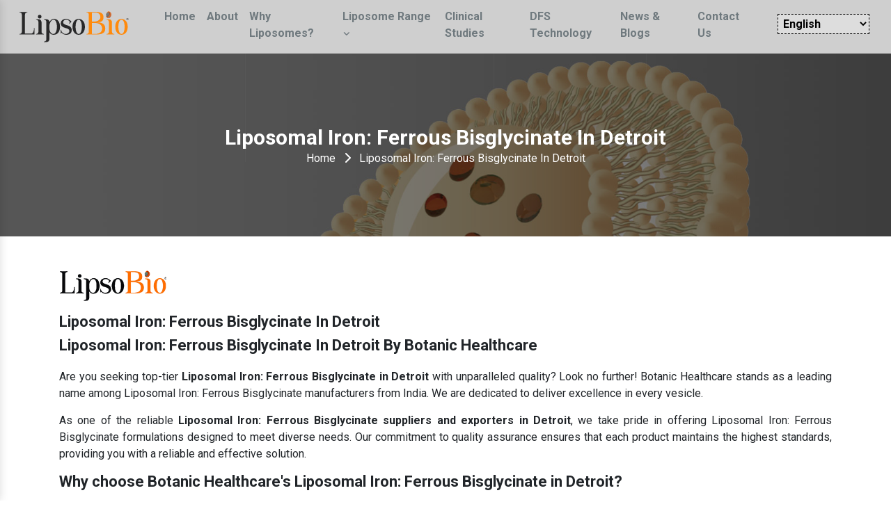

--- FILE ---
content_type: text/html; charset=UTF-8
request_url: https://www.lipsobio.com/detroit/liposomal-iron-ferrous-bisglycinate.html
body_size: 8757
content:
<!doctype html>
<html lang="en">
<head>
<meta charset="utf-8">
<meta name="viewport" content="width=device-width, initial-scale=1, shrink-to-fit=no">
<link rel="shortcut icon" type="image/x-icon" href="https://www.lipsobio.com/public/assets/img/favicon.png">
<link rel="stylesheet" href="https://www.lipsobio.com/public/assets/style.css">
<link rel="canonical" href="https://www.lipsobio.com/detroit/liposomal-iron-ferrous-bisglycinate.html">
<title>Liposomal Iron: Ferrous Bisglycinate In Detroit, Manufacturers Suppliers Detroit</title>
<meta name="description" content="Buy Liposomal Iron: Ferrous Bisglycinate in Detroit from Botanic Healthcare. Largest Liposomal Iron: Ferrous Bisglycinate Manufacturers in Detroit and Suppliers. Quality assurance! Reasonable Price" >
<meta name="keywords" content="Liposomal Iron: Ferrous Bisglycinate, Liposomal Iron: Ferrous Bisglycinate In Detroit, Liposomal Iron: Ferrous Bisglycinate Manufacturers In Detroit, Liposomal Iron: Ferrous Bisglycinate Suppliers In Detroit, Liposomal Iron: Ferrous Bisglycinate Exporters From Detroit, Best Liposomal Iron: Ferrous Bisglycinate In Detroit, Top Liposomal Iron: Ferrous Bisglycinate In Detroit" >
<meta property="og:title" content="Liposomal Iron: Ferrous Bisglycinate In Detroit, Manufacturers Suppliers Detroit">
<meta name="robots" content="index, follow">
<meta property="og:site_name" content="Botanic Healthcare Pvt. Ltd.">
<meta property="og:url" content="https://www.lipsobio.com/detroit/liposomal-iron-ferrous-bisglycinate.html">
<meta property="og:description" content="Buy Liposomal Iron: Ferrous Bisglycinate in Detroit from Botanic Healthcare. Largest Liposomal Iron: Ferrous Bisglycinate Manufacturers in Detroit and Suppliers. Quality assurance! Reasonable Price">
<meta property="og:type" content="article">
<meta property="og:image" content="https://lipsobio.com/public/logo-whatsapp.jpg">
<meta name="twitter:card" content="summary">
<meta name="twitter:site" content="@Botanic  Healthcare Pvt. Ltd.">
<meta name="twitter:title" content="Liposomal Iron: Ferrous Bisglycinate In Detroit, Manufacturers Suppliers Detroit">
<meta name="twitter:description" content="Buy Liposomal Iron: Ferrous Bisglycinate in Detroit from Botanic Healthcare. Largest Liposomal Iron: Ferrous Bisglycinate Manufacturers in Detroit and Suppliers. Quality assurance! Reasonable Price">
<meta name="twitter:image" content="https://lipsobio.com/public/logo-whatsapp.jpg">
<meta name="google-site-verification" content="r7DgTemD7_Uk4PHXSzJoXWx4hini-EesuEa1QSUaJlc" />
<!-- Google tag (gtag.js) -->
<script async src="https://www.googletagmanager.com/gtag/js?id=G-4BQY00DNGN"></script>
<script>
  window.dataLayer = window.dataLayer || [];
  function gtag(){dataLayer.push(arguments);}
  gtag('js', new Date());

  gtag('config', 'G-4BQY00DNGN');
</script>
<script type="application/ld+json">
{
"@context": "https://schema.org",
"@type": "Organization",
"name": "Botanic Healthcare Pvt. Ltd.",
"url": "https://www.lipsobio.com/",
"logo": "https://www.lipsobio.com/public/assets/img/lipso-logo-design.svg",
"contactPoint": {
"@type": "ContactPoint",
"telephone": "+914035027800",
"contactType": "customer service",
"areaServed": "IN",
"availableLanguage": ["en"]
}
}
</script>

<script type="application/ld+json">
{
 "@context": "https://schema.org/",
 "@type": "WebPage",
 "name": "Liposomal Iron: Ferrous Bisglycinate In Detroit, Manufacturers Suppliers Detroit",
 "speakable": {
  "@type": "SpeakableSpecification",
  "xPath": [
    "/html/head/title",
    "/html/head/meta[@name='Buy Liposomal Iron: Ferrous Bisglycinate in Detroit from Botanic Healthcare. Largest Liposomal Iron: Ferrous Bisglycinate Manufacturers in Detroit and Suppliers. Quality assurance! Reasonable Price']/@content"
  ]
 },
 "url": "https://www.lipsobio.com/detroit/liposomal-iron-ferrous-bisglycinate.html"
}
</script>



</head>
<body>
<!-- Main -->
<main>
<div class="main-banner pt-5 inner-header" style="background: url(https://www.lipsobio.com/public/assets/img/banner-22.jpg) no-repeat; background-attachment: fixed; background-size: cover;">
<div class="sticky stickme">
<div class="container-fluid">
<div class="row">

<div class="col-xl-2 col-lg-2 col-md-2 col-sm-12 col-xs-12 logo align-self-center">
<a href="https://www.lipsobio.com/"><img src="https://www.lipsobio.com/public/assets/img/lipso-logo-design.svg" title="" alt="" class="w-100"></a>
</div>

<div class="col-xl-10 col-lg-10 col-md-10 col-sm-12 col-xs-12 navigation align-self-center">
<div class="row">
<div class="col-xl-10 col-lg-10 col-md-10 col-sm-12 col-xs-12 nav_side align-self-center">
<div class="navbar-area">
<div class="fennec-nav">
<nav class="navbar navbar-expand-md navbar-light">    
<div class="collapse navbar-collapse mean-menu justify-content-end" id="navbarSupportedContent" style="display: block;">
<ul class="navbar-nav">
<li class="nav-item"><a href="https://www.lipsobio.com/" class="nav-link active">Home </a></li>
<li class="nav-item"><a href="https://www.lipsobio.com/about" class="nav-link">About </a></li>
<li class="nav-item"><a href="https://www.lipsobio.com/why-liposomes" class="nav-link">Why Liposomes? </a></li>

<li class="nav-item"><a href="javascript:;" class="nav-link">Liposome Range <i class="fa-solid fa-angle-down"></i></a>
<ul class="dropdown-menu">
<li class="nav-item"><a href="javascript:;" class="nav-link ml-0"><i class="fa-solid fa-caret-right"></i> Vitamins</a>
<ul class="dropdown-menu">
<li class="nav-item"><a href="https://www.lipsobio.com/liposomal-vitamin-c" class="nav-link">Liposomal Vitamin C (Lipomac<sup>TM</sup>)</a></li>
<li class="nav-item"><a href="https://www.lipsobio.com/liposomal-vitamin-d" class="nav-link">Liposomal Vitamin D(D-Lipo<sup>TM</sup>)</a></li>
<li class="nav-item"><a href="https://www.lipsobio.com/liposomal-vitamin-e" class="nav-link">Liposomal Vitamin E (Lipopur-e™)</a></li>
<li class="nav-item"><a href="https://www.lipsobio.com/liposomal-biotin" class="nav-link">Liposomal Biotin (VitaB7<sup>TM</sup>)</a></li>
<li class="nav-item"><a href="https://www.lipsobio.com/liposomal-moringa-natural-vitamin-a" class="nav-link">Liposomal Moringa - Natural Vitamin A</a></li>

</ul>
</li>
<li class="nav-item"><a href="javascript:;" class="nav-link ml-0"><i class="fa-solid fa-caret-right"></i> Minerals</a>
<ul class="dropdown-menu">
<li class="nav-item"><a href="https://www.lipsobio.com/liposomal-iron" class="nav-link">Liposomal Iron (Ironnox<sup>TM</sup>)</a></li>
<li class="nav-item"><a href="https://www.lipsobio.com/liposomal-magnesium" class="nav-link">Liposomal Magnesium (LipoMg<sup>TM</sup>)</a></li>
<li class="nav-item"><a href="https://www.lipsobio.com/liposomal-zinc" class="nav-link">Liposomal Zinc (LipoZn<sup>TM</sup>)</a></li>
<li class="nav-item"><a href="https://www.lipsobio.com/liposomal-calcium" class="nav-link">Liposomal Calcium(LIPOCALX<sup>TM</sup>)</a></li>

</ul>
</li>  
<li class="nav-item"><a href="javascript:;" class="nav-link ml-0"><i class="fa-solid fa-caret-right"></i> Nutraceuticals</a>
<ul class="dropdown-menu">
<li class="nav-item"><a href="https://www.lipsobio.com/liposomal-coq10" class="nav-link">Liposomal CoQ10 (LipoQ10<sup>TM</sup>)</a></li>
<li class="nav-item"><a href="https://www.lipsobio.com/liposomal-glutathione" class="nav-link">Liposomal Glutathione (Lipoglo<sup>TM</sup>)</a></li>
</ul>
</li>
<li class="nav-item"><a href="javascript:;" class="nav-link ml-0"><i class="fa-solid fa-caret-right"></i> Botanicals</a>
<ul class="dropdown-menu">
<li class="nav-item"><a href="https://www.lipsobio.com/liposomal-ashwagandha" class="nav-link">Liposomal Ashwagandha(Lipsoveda<sup>TM</sup>)</a></li>
<li class="nav-item"><a href="https://www.lipsobio.com/liposomal-boswellia" class="nav-link">Liposomal Boswellia(Lipowell<sup>TM</sup>)</a></li>
<li class="nav-item"><a href="https://www.lipsobio.com/liposomal-berberine" class="nav-link">Liposomal Berberine (Bermax™)</a></li>
<li class="nav-item"><a href="https://www.lipsobio.com/liposomal-curcuminoids" class="nav-link">Liposomal Curcuminoids (Curcusol<sup>TM</sup>)</a></li>
<li class="nav-item"><a href="https://www.lipsobio.com/curry-leaf-iron" class="nav-link">Liposomal Curry Leaf Iron(Feleaf<sup>TM</sup>)</a></li>
<li class="nav-item"><a href="https://www.lipsobio.com/liposomal-garcinia" class="nav-link">Liposomal Garcinia (LipoGC™)</a></li>
<li class="nav-item"><a href="https://www.lipsobio.com/liposomal-silymarin" class="nav-link">Liposomal Silymarin (BioThistle™)</a></li>
<li class="nav-item"><a href="https://www.lipsobio.com/liposomal-kava" class="nav-link">Liposomal Kava(KAVASOL<sup>TM</sup>)</a></li>
<!-- <li class="nav-item"><a href="https://www.lipsobio.com/liposomal-curry-leaf" class="nav-link">Liposomal Curry leaf</a></li> -->

</ul>
</li>
<li class="nav-item"><a href="https://www.lipsobio.com/future-developments" class="nav-link ml-0"><i class="fa-solid fa-caret-right"></i> Future Developments </a>
<!-- <ul class="dropdown-menu">
<li class="nav-item"><a href="javascript:;" class="nav-link">Vitamin B Complex</a></li>
<li class="nav-item"><a href="javascript:;" class="nav-link">Vitamin D</a></li>
<li class="nav-item"><a href="javascript:;" class="nav-link">Vitamin K2</a></li>
<li class="nav-item"><a href="javascript:;" class="nav-link">Quercetin</a></li>
<li class="nav-item"><a href="javascript:;" class="nav-link">Hyaluronic Acid</a></li>
<li class="nav-item"><a href="javascript:;" class="nav-link">Resveratrol</a></li>
<li class="nav-item"><a href="javascript:;" class="nav-link">Amla Vit C</a></li>
<li class="nav-item"><a href="javascript:;" class="nav-link">Moringa</a></li>
</ul> -->
</li>


</ul>
</li>

<li class="nav-item"><a href="https://www.lipsobio.com/clinical-studies" class="nav-link">Clinical Studies </a></li>
<li  class="nav-item"><a href="https://www.lipsobio.com/dfs-technology" class="nav-link">DFS Technology </a></li>
<li class="nav-item"><a href="https://www.lipsobio.com/news-blogs" class="nav-link">News & Blogs </a></li>
<li class="nav-item"><a href="https://www.lipsobio.com/contact" class="nav-link">Contact Us </a></li>


</ul>                             
</div>
</nav>
</div>
</div>
<nav class="navbar navbar-expand-md navbar-light mobile-menu">
<button class="ma5menu__toggle" type="button">
<span class="ma5menu__icon-toggle"></span> <span class="ma5menu__sr-only">Menu</span>
</button>
<div style="display: none;">
<ul class="site-menu">
<li><a href="https://www.lipsobio.com/" title="Home">Home</a></li>
<li><a href="https://www.lipsobio.com/about" title="About Us">About Us</a></li>
<li><a href="https://www.lipsobio.com/why-liposomes">Why Liposomes? </a></li>
<li><a href="javascript:;">Liposome Range</i></a>
<ul>
<li><a href="javascript:;"> Vitamins</a>
<ul>
<li><a href="https://www.lipsobio.com/liposomal-vitamin-c">Liposomal Vitamin C (Lipomac<sup>TM</sup>)</a></li>
<li><a href="https://www.lipsobio.com/liposomal-vitamin-d">Liposomal Vitamin D(D-Lipo<sup>TM</sup>)</a></li>
<li><a href="https://www.lipsobio.com/liposomal-vitamin-e">Liposomal Vitamin E (Lipopur-e™)</a></li>
<li><a href="https://www.lipsobio.com/liposomal-biotin">Liposomal Biotin(VitaB7<sup>TM</sup>)</a></li>
<li class="nav-item"><a href="https://www.lipsobio.com/liposomal-moringa-natural-vitamin-a" class="nav-link">Liposomal Moringa - Natural Vitamin A</a></li>

</ul>
</li>
<li><a href="javascript:;"> Minerals</a>
<ul>
<li><a href="https://www.lipsobio.com/liposomal-iron">Liposomal Iron (Ironnox<sup>TM</sup>)</a></li>
<li><a href="https://www.lipsobio.com/liposomal-magnesium">Liposomal Magnesium (LipoMg<sup>TM</sup>)</a></li>
<li><a href="https://www.lipsobio.com/liposomal-zinc">Liposomal Zinc (LipoZn<sup>TM</sup>)</a></li>
<li><a href="https://www.lipsobio.com/liposomal-calcium">Liposomal Calcium(LIPOCALX<sup>TM</sup>)</a></li>

</ul>
</li>  
<li><a href="javascript:;"> Nutraceuticals</a>
<ul>
<li><a href="https://www.lipsobio.com/liposomal-coq10">Liposomal CoQ10 (LipoQ10<sup>TM</sup>)</a></li>
<li><a href="https://www.lipsobio.com/liposomal-glutathione">Liposomal Glutathione (Lipoglo<sup>TM</sup>)</a></li>
</ul>
</li>
<li><a href="javascript:;"> Botanicals</a>
<ul>
<li><a href="https://www.lipsobio.com/liposomal-ashwagandha">Liposomal Ashwagandha(Lipsoveda<sup>TM</sup>)</a></li>
<li><a href="https://www.lipsobio.com/liposomal-boswellia">Liposomal Boswellia(Lipowell<sup>TM</sup>)</a></li>
<li><a href="https://www.lipsobio.com/liposomal-berberine">Liposomal Berberine (Bermax™)</a></li>
<li><a href="https://www.lipsobio.com/liposomal-curcuminoids">Liposomal Curcuminoids (Curcusol<sup>TM</sup>)</a></li>
<li><a href="https://www.lipsobio.com/curry-leaf-iron">Liposomal Curry Leaf Iron(Feleaf<sup>TM</sup>)</a></li>
<li><a href="https://www.lipsobio.com/liposomal-garcinia">Liposomal Garcinia (LipoGC™)</a></li>
<li><a href="https://www.lipsobio.com/liposomal-silymarin">Liposomal Silymarin (BioThistle™)</a></li>
<li><a href="https://www.lipsobio.com/liposomal-kava">Liposomal Kava(KAVASOL<sup>TM</sup>)</a></li>
<!--<li><a href="https://www.lipsobio.com/liposomal-curry-leaf">Liposomal Curry leaf</a></li>-->

</ul>
</li>
<li><a href="https://www.lipsobio.com/future-developments"> Future Developments </a>
<!-- <ul>
<li><a href="javascript:;">Vitamin B Complex</a></li>
<li><a href="javascript:;">Vitamin D</a></li>
<li><a href="javascript:;">Vitamin K2</a></li>
<li><a href="javascript:;">Quercetin</a></li>
<li><a href="javascript:;">Hyaluronic Acid</a></li>
<li><a href="javascript:;">Resveratrol</a></li>
<li><a href="javascript:;">Amla Vit C</a></li>
<li><a href="javascript:;">Moringa</a></li>
</ul> -->
</li>


</ul>
</li>
<li><a href="https://www.lipsobio.com/clinical-studies">Clinical Studies </a></li>
<li><a href="https://www.lipsobio.com/dfs-technology">DFS Technology </a></li>
<li><a href="https://www.lipsobio.com/news-blogs">News & Blogs </a></li>
<li><a href="https://www.lipsobio.com/contact" title="Contact Us">Contact Us</a></li>
</ul>

</div>
</nav>
</div>

<div class="col-xl-2 col-lg-2 col-md-2 col-sm-12 col-xs-12 google-translate align-self-center">
<div id="google_translate_element" class="mr-3"></div>
</div>

</div>
</div>
</div>
</div>
</div>
<div class="breadcumbs">
<div class="container">
<div class="row">
<div class="col-xl-12 col-lg-12 col-md-12 col-sm-12 col-xs-12 text-center pt-5 breadcumbs_inner">
<h1 class="text-white pt-5">Liposomal Iron: Ferrous Bisglycinate In Detroit</h1>
<ul>
<li class="list-inline-item"><a href="https://www.lipsobio.com/" class="text-white">Home</a></li>
<li class="list-inline-item text-white"><i class="fa-solid fa-chevron-right"></i></li>
<li class="list-inline-item text-white">Liposomal Iron: Ferrous Bisglycinate In Detroit</li>
</ul>
</div>
</div>
</div>
</div>
<div class="lines">
<div class="line"></div>
<div class="line"></div>
<div class="line"></div>
</div>
</div>
<!-- Product Details -->
<section class="prouduct-details py-5">
<div class="container">
<div class="row">
<div class="col-xl-12 col-lg-12 col-md-12 col-sm-12 col-xs-12 product_content location-details_inner">
<img src="https://www.lipsobio.com/assets/img/logo-footer.png" alt="" title="" class="mb-3">
<h2 class="mb-2">Liposomal Iron: Ferrous Bisglycinate In Detroit</h2>
<h2>Liposomal Iron: Ferrous Bisglycinate In Detroit By Botanic Healthcare</h2>

<p style="text-align:justify">Are you seeking top-tier <strong>Liposomal Iron: Ferrous Bisglycinate in Detroit</strong> with unparalleled quality? Look no further! Botanic Healthcare stands as a leading name among Liposomal Iron: Ferrous Bisglycinate manufacturers from India. We are dedicated to deliver excellence in every vesicle.</p>

<p style="text-align:justify">As one of the reliable <strong>Liposomal Iron: Ferrous Bisglycinate suppliers and exporters in Detroit</strong>, we take pride in offering Liposomal Iron: Ferrous Bisglycinate formulations designed to meet diverse needs. Our commitment to quality assurance ensures that each product maintains the highest standards, providing you with a reliable and effective solution.</p>

<h3 style="text-align:justify">Why choose Botanic Healthcare&#39;s Liposomal Iron: Ferrous Bisglycinate in Detroit?</h3>

<ul>
	<li style="text-align:justify"><strong>Exceptional Quality:</strong> Our Liposomal Iron: Ferrous Bisglycinate is crafted with precision, utilizing state-of-the-art technology to ensure superior quality.</li>
	<li style="text-align:justify"><strong>Innovative Solutions:</strong> Stay ahead with our cutting-edge Liposomal Iron: Ferrous Bisglycinate that cater to the latest advancements in healthcare.</li>
	<li style="text-align:justify"><strong>Reliability:</strong> As trusted manufacturers of Liposomal Iron: Ferrous Bisglycinate in Detroit, we prioritize your health and well-being. Our products are a testament to our commitment to your satisfaction.</li>
</ul>

<p style="text-align:justify">Choose Botanic Healthcare for <strong><a href="https://www.lipsobio.com/liposomal-iron-ferrous-bisglycinate.html" title="Liposomal Iron: Ferrous Bisglycinate">Liposomal Iron: Ferrous Bisglycinate</a> in Detroit</strong> that goes beyond expectations. Contact us today to experience the future of healthcare!</p>
</div>
</div>
</div>
</section>
<footer class="pt-5 pb-0">
<div class="container">
<div class="row">

<div class="col-xl-6 col-lg-6 col-md-6 col-sm-12 col-xs-12 big-widget">
<!-- <a href="https://www.lipsobio.com/"><img src="public/assets/img/logoS.png/" alt="Lipsobio" title="Lipsobio" class="mb-4"></a> -->

<div class="text mb-5">
<p class="font-weight-bold">Botanic Healthcare Pvt. Ltd.</p>
<p>Corporate Office and R&D Center 16/1/12 & 13, TSIIC IDA, </p>
<p>Nacharam, Hyderabad, Telangana - 500076, INDIA. </p>
<p ><b>USA | New Zealand | Australia | Germany | South Korea</b></p>
</div>


<div class="text">
<p>Stay Connected</p>
<p><i class="fa-solid fa-phone"></i> +91 4035027800</p>
<p><i class="fa-solid fa-envelope"></i> bdm@botanichealthcare.net</p>
</div>

</div>
<div class="col-xl-6 col-lg-6 col-md-6 col-sm-12 col-xs-12 big-widget" id="homepopupenquiry-form">
<div class="footer-widget links-widget">
<h6 class="text-center mb-4">Request a Sample</h6>
<p id="homepopupenquirysuccessmsg"></p>
<div class="overlaysan"></div>
<div class="widget-content">
<ul class="links-list clearfix">
<form action="https://www.lipsobio.com/enquiry" method="post">
 <input type="hidden" name="_token" value="8oELmqx1IExrYZSdRn9eTmD7sX9fs07Br0kLjoSc"><input name="page_url" type="hidden" value="https://www.lipsobio.com/detroit/liposomal-iron-ferrous-bisglycinate.html" class="form-control" placeholder="Name">
<table  border="0" cellpadding="5" cellspacing="5" class="table table-borderless">
<tr>
<td><input name="name" type="text" class="form-control" placeholder="Name" required=""></td>
<td><input name="company" type="text" class="form-control" placeholder="Company"></td>
</tr>
<tr>
<td><input name="mobile" type="text" class="form-control" placeholder="Phone" required=""></td>
<td><input name="email" type="text" class="form-control" placeholder="Email Address" required=""></td>
</tr>
<tr>
    
     <td><select name="product" class="form-control" required>
    <option value="">Select a Product</option>
    <option value="Liposomal Vitamin C : LipomacTM" >Liposomal Vitamin C : LipomacTM</option>
    <option value="Liposomal Vegan D3 [D-LipoTM]" >Liposomal Vegan D3 [D-LipoTM]</option>
    <option value="Liposomal Vitamin E [LIPOPUR-ETM]" >Liposomal Vitamin E [LIPOPUR-ETM]</option>
    <option value="Liposomal Biotin (VitaB7 TM)" >Liposomal Biotin (VitaB7 TM)</option>
    <option value="Liposomal Iron (IronnoxTM)" >Liposomal Iron (IronnoxTM)</option>
    <option value="Liposomal Magnesium (LipoMGTM)" >Liposomal Magnesium (LipoMGTM)</option>
    <option value="Liposomal Zinc[LipoZn™]" >Liposomal Zinc[LipoZn™]</option>
    <option value="Liposomal Calcium(LIPOCALXTM)" >Liposomal Calcium(LIPOCALXTM)</option>
    <option value="Liposomal CoQ10 (LipoQ10™)" >Liposomal CoQ10 (LipoQ10™)</option>
    <option value="Liposomal Glutathione [LipogloTM]" >Liposomal Glutathione [LipogloTM]</option>
    <option value="Liposomal Ashwagandha [LipsovedaTM]" >Liposomal Ashwagandha [LipsovedaTM]</option>
    <option value="Liposomal Boswellia(LipowellTM)" >Liposomal Boswellia(LipowellTM)</option>
    <option value="Liposomal Berberine [Bermax™]" >Liposomal Berberine [Bermax™]</option>
    <option value="Liposomal Curcuminoids [CurcusolTM]" >Liposomal Curcuminoids [CurcusolTM]</option>
    <option value="Liposomal Curry Leaf Iron(FeleafTM)" >Liposomal Curry Leaf Iron(FeleafTM)</option>
    <option value="Liposomal Garcinia [Lipo-GC™]" >Liposomal Garcinia [Lipo-GC™]</option>
    <option value="Liposomal Silymarin(BioThistle™)" >Liposomal Silymarin(BioThistle™)</option>
    <option value="Liposomal Kava(KAVASOLTM)" >Liposomal Kava(KAVASOLTM)</option>
        <option value="Liposomal Moringa - Natural Vitamin A" >Liposomal Moringa - Natural Vitamin A</option>

</select></td>   
    
<td ><select name="location" class="form-control" id="country1" required onchange="updateHiddenFieldfooter()">
                                       
                                <option value="0" disabled selected>Select a Country<i class="fa-solid fa-caret-down"></i></option>
                                        <option value="21">Canada</option>
                                        <option value="5">Afghanistan</option>
                                        <option value="0">Albania</option>
                                        <option value="3">Algeria</option>
                                        <option value="0">American Samoa</option>
                                        <option value="0">Andorra</option>
                                        <option value="0">Angola</option>
                                        <option value="0">Anguilla</option>
                                        <option value="0">Antarctica</option>
                                        <option value="21">Antigua and Barbuda</option>
                                        <option value="2">Argentina</option>
                                        <option value="3">Armenia</option>
                                        <option value="0">Aruba</option>
                                        <option value="5">Australia</option>
                                        <option value="3">Austria</option>
                                        <option value="3">Azerbaijan</option>
                                        <option value="21">Bahamas</option>
                                        <option value="0">Bahrain</option>
                                        <option value="5">Bangladesh</option>
                                        <option value="21">Barbados</option>
                                        <option value="0">Belarus</option>
                                        <option value="3">Belgium</option>
                                        <option value="21">Belize</option>
                                        <option value="0">Benin</option>
                                        <option value="0">Bermuda</option>
                                        <option value="5">Bhutan</option>
                                        <option value="2">Bolivia</option>
                                        <option value="0">Bosnia and Herzegovina</option>
                                        <option value="0">Botswana</option>
                                        <option value="2">Brazil</option>
                                        <option value="0">British Indian Ocean Territory</option>
                                        <option value="0">British Virgin Islands</option>
                                        <option value="6">Brunei</option>
                                        <option value="3">Bulgaria</option>
                                        <option value="0">Burkina Faso</option>
                                        <option value="0">Burundi</option>
                                        <option value="6">Cambodia</option>
                                        <option value="0">Cameroon</option>
                                        <option value="0">Cape Verde</option>
                                        <option value="0">Cayman Islands</option>
                                        <option value="0">Central African Republic</option>
                                        <option value="0">Chad</option>
                                        <option value="2">Chile</option>
                                        <option value="5">China</option>
                                        <option value="0">Christmas Island</option>
                                        <option value="0">Cocos (Keeling) Islands</option>
                                        <option value="2">Colombia</option>
                                        <option value="0">Comoros</option>
                                        <option value="0">Congo</option>
                                        <option value="0">Cook Islands</option>
                                        <option value="21">Costa Rica</option>
                                        <option value="3">Croatia</option>
                                        <option value="21">Cuba</option>
                                        <option value="0">Curaçao</option>
                                        <option value="0">Cyprus</option>
                                        <option value="3">Czech Republic</option>
                                        <option value="0">Côte d’Ivoire</option>
                                        <option value="0">Democratic Republic of the Congo</option>
                                        <option value="3">Denmark</option>
                                        <option value="0">Djibouti</option>
                                        <option value="21">Dominica</option>
                                        <option value="21">Dominican Republic</option>
                                        <option value="2">Ecuador</option>
                                        <option value="3">Egypt</option>
                                        <option value="21">El Salvador</option>
                                        <option value="0">Equatorial Guinea</option>
                                        <option value="0">Eritrea</option>
                                        <option value="3">Estonia</option>
                                        <option value="0">Ethiopia</option>
                                        <option value="3">Europe</option>
                                        
                                        <option value="0">Falkland Islands</option>
                                        <option value="0">Faroe Islands</option>
                                        <option value="5">Fiji</option>
                                        <option value="3">Finland</option>
                                        <option value="3">France</option>
                                        <option value="0">French Guiana</option>
                                        <option value="0">French Polynesia</option>
                                        <option value="0">French Southern Territories</option>
                                        <option value="0">Gabon</option>
                                        <option value="0">Gambia</option>
                                        <option value="3">Georgia</option>
                                        <option value="3">Germany</option>
                                        <option value="0">Ghana</option>
                                        <option value="0">Gibraltar</option>
                                        <option value="3">Greece</option>
                                        <option value="0">Greenland</option>
                                        <option value="21">Grenada</option>
                                        <option value="0">Guadeloupe</option>
                                        <option value="0">Guam</option>
                                        <option value="21">Guatemala</option>
                                        <option value="0">Guernsey</option>
                                        <option value="0">Guinea</option>
                                        <option value="0">Guinea-Bissau</option>
                                        <option value="2">Guyana</option>
                                        <option value="21">Haiti</option>
                                        <option value="21">Honduras</option>
                                        <option value="0">Hong Kong S.A.R., China</option>
                                        <option value="3">Hungary</option>
                                        <option value="0">Iceland</option>
                                        <option value="1">India</option>
                                        <option value="6">Indonesia</option>
                                        <option value="3">Iran</option>
                                        <option value="0">Iraq</option>
                                        <option value="3">Ireland</option>
                                        <option value="0">Isle of Man</option>
                                        <option value="3">Israel</option>
                                        <option value="3">Italy</option>
                                        <option value="21">Jamaica</option>
                                        <option value="5">Japan</option>
                                        <option value="0">Jersey</option>
                                        <option value="3">Jordan</option>
                                        <option value="3">Kazakhstan</option>
                                        <option value="0">Kenya</option>
                                        <option value="5">Kiribati</option>
                                        <option value="0">Kuwait</option>
                                        <option value="0">Kyrgyzstan</option>
                                        <option value="6">Laos</option>
                                        <option value="3">Latvia</option>
                                        <option value="0">Lebanon</option>
                                        <option value="0">Lesotho</option>
                                        <option value="0">Liberia</option>
                                        <option value="3">Libya</option>
                                        <option value="0">Liechtenstein</option>
                                        <option value="0">Lithuania</option>
                                        <option value="0">Luxembourg</option>
                                        <option value="0">Macao S.A.R., China</option>
                                        <option value="0">Macedonia</option>
                                        <option value="0">Madagascar</option>
                                        <option value="0">Malawi</option>
                                        <option value="6">Malaysia</option>
                                        <option value="5">Maldives</option>
                                        <option value="0">Mali</option>
                                        <option value="0">Malta</option>
                                        <option value="5">Marshall Islands</option>
                                        <option value="0">Martinique</option>
                                        <option value="0">Mauritania</option>
                                        <option value="0">Mauritius</option>
                                        <option value="0">Mayotte</option>
                                        <option value="21">Mexico</option>
                                        <option value="5">Micronesia</option>
                                        <option value="3">Moldova</option>
                                        <option value="0">Monaco</option>
                                        <option value="5">Mongolia</option>
                                        <option value="0">Montenegro</option>
                                        <option value="0">Montserrat</option>
                                        <option value="3">Morocco</option>
                                        <option value="0">Mozambique</option>
                                        <option value="6">Myanmar</option>
                                        <option value="0">Namibia</option>
                                        <option value="5">Nauru</option>
                                        <option value="5">Nepal</option>
                                        <option value="3">Netherlands</option>
                                        <option value="0">New Caledonia</option>
                                        <option value="5">New Zealand</option>
                                        <option value="21">Nicaragua</option>
                                        <option value="0">Niger</option>
                                        <option value="0">Nigeria</option>
                                        <option value="0">Niue</option>
                                        <option value="0">Norfolk Island</option>
                                        <option value="21">North America</option>
                                       
                                        <option value="0">Northern Mariana Islands</option>
                                        <option value="3">Norway</option>
                                        <option value="0">Oman</option>
                                        <option value="5">Pakistan</option>
                                        <option value="5">Palau</option>
                                        <option value="0">Palestinian Territory</option>
                                        <option value="21">Panama</option>
                                        <option value="5">Papua New Guinea</option>
                                        <option value="2">Paraguay</option>
                                        <option value="2">Peru</option>
                                        <option value="6">Philippines</option>
                                        <option value="0">Pitcairn</option>
                                        <option value="3">Poland</option>
                                        <option value="3">Portugal</option>
                                        <option value="0">Puerto Rico</option>
                                        <option value="0">Qatar</option>
                                        <option value="3">Romania</option>
                                        <option value="3">Russia</option>
                                        <option value="0">Rwanda</option>
                                        <option value="0">Réunion</option>
                                        <option value="0">Saint Barthélemy</option>
                                        <option value="0">Saint Helena</option>
                                        <option value="21">Saint Kitts and Nevis</option>
                                        <option value="21">Saint Lucia</option>
                                        <option value="0">Saint Pierre and Miquelon</option>
                                        <option value="21">Saint Vincent and the Grenadines</option>
                                        <option value="5">Samoa</option>
                                        <option value="0">San Marino</option>
                                        <option value="0">Sao Tome and Principe</option>
                                        <option value="0">Saudi Arabia</option>
                                        <option value="0">Senegal</option>
                                        <option value="3">Serbia</option>
                                        <option value="0">Seychelles</option>
                                        <option value="0">Sierra Leone</option>
                                        <option value="6">Singapore</option>
                                        <option value="3">Slovakia</option>
                                        <option value="3">Slovenia</option>
                                        <option value="5">Solomon Islands</option>
                                        <option value="0">Somalia</option>
                                        <option value="0">South Africa</option>
                                        <option value="5">Korea</option>
                                        <option value="0">South Sudan</option>
                                        <option value="2">South America</option>
                                        <option value="3">Spain</option>
                                        <option value="5">Sri Lanka</option>
                                        <option value="0">Sudan</option>
                                        <option value="2">Suriname</option>
                                        <option value="0">Svalbard and Jan Mayen</option>
                                        <option value="0">Swaziland</option>
                                        <option value="3">Sweden</option>
                                        <option value="3">Switzerland</option>
                                        <option value="3">Syria</option>
                                        <option value="5">Taiwan</option>
                                        <option value="0">Tajikistan</option>
                                        <option value="0">Tanzania</option>
                                        <option value="6">Thailand</option>
                                        <option value="0">Timor-Leste</option>
                                        <option value="0">Togo</option>
                                        <option value="0">Tokelau</option>
                                        <option value="5">Tonga</option>
                                        <option value="21">Trinidad and Tobago</option>
                                        <option value="3">Tunisia</option>
                                        <option value="3">Turkey</option>
                                        <option value="0">Turkmenistan</option>
                                        <option value="0">Turks and Caicos Islands</option>
                                        <option value="5">Tuvalu</option>
                                        <option value="0">U.S. Virgin Islands</option>
                                        <option value="0">Uganda</option>
                                        <option value="3">Ukraine</option>
                                        <option value="0">United Arab Emirates</option>
                                        <option value="3">United Kingdom</option>
                                        <option value="21">United States Minor Outlying Islands</option>
                                        <option value="2">Uruguay</option>
                                        <option value="5">Uzbekistan</option>
                                        <option value="5">Vanuatu</option>
                                        <option value="0">Vatican</option>
                                        <option value="2">Venezuela</option>
                                        <option value="6">VietNam</option>
                                        <option value="0">Wallis and Futuna</option>
                                        <option value="0">Western Sahara</option>
                                        <option value="0">Yemen</option>
                                        <option value="0">Zambia</option>
                                        <option value="0">Zimbabwe</option>
                                    </select>
<input type="hidden" name="hiddenCountry" id="hiddenCountry"  />
                                    <div class="help-block with-errors"></div></td>
</tr>
<tr>
<td colspan="2"><input name="Message" name="message" type="text" class="form-control" placeholder="Message"></td>
</tr>
<tr>
<td colspan=2>
<input name="agree" type="checkbox" value="" / required=""><font> I have read and agree to the "Our Commitment to Privacy"</font>
</td>
</tr>
<tr>
<td colspan="2">

<input type="submit" name="submit" value="Send Now" class="btn " style="background-color:#ff6c00; color:white">

</td>
</tr>
</table>
</form>
</ul>
</div>
</div>
</div>
</div>


</div>
</div>
</footer>

<script>
function updateHiddenFieldfooter() {
    var select = document.getElementById("country1");
    var selectedOption = select.options[select.selectedIndex];
    
    var countryValue = selectedOption.value;  // Numeric value
    var countryText = selectedOption.text;   // Country name
    
    console.log("Selected Country:", countryText); // Debugging output

    // Assign the country name to a hidden input or a variable
    document.getElementById("hiddenCountry").value = countryText; 
}
</script>
<!-- Copy Right -->
<div class="copy-right py-2">
<div class="container">
<div class="row">
<div class="col-xl-6 col-lg-6 col-md-6 col-sm-12 col-xs-12 widget_para text-left align-self-center">
<p >© 2026 <a href="javascript:;" title="" class="font-weight-bold"> LipsoBio<sup>®</sup> </a> All Rights Reserved.</p>	
</div>	

<div class="col-xl-6 col-lg-6 col-md-6 col-sm-12 col-xs-12 text-right">
<ul class="download-list">
<li class="list-inline-item"><a href="https://www.linkedin.com/company/botanichealthcare/" target="_blank"><i class="fa-brands fa-linkedin-in"></i></a></li>
<li class="list-inline-item"><a href="https://twitter.com/BotanicHealthc1" target="_blank" class="twitter"><i class="fa-brands fa-x-twitter"></i>
</a></li>
<li class="list-inline-item"><a href="https://www.facebook.com/BotanicHealthcareIndia" target="_blank" class="facebook"><i class="fa-brands fa-facebook"></i></a></li>
<li class="list-inline-item"><a href="https://www.instagram.com/botanic_healthcare/" target="_blank" class="instagram"><i class="fa-brands fa-instagram"></i></a></li>
<li class="list-inline-item"><a href="https://www.youtube.com/@botanic_healthcare" target="_blank" class="youtube"><i class="fa-brands fa-youtube"></i></a></li>
</ul>
</div>

<div class="col-xl-12 col-lg-12 col-md-12 col-sm-12 col-xs-12 widget_para text-left align-self-center">
<style>
                .copyright-area1 {
    color: #000 !important;
    margin: 0 0 10px !important;
    font-size: 14px !important;
    line-height: 18px !important;
    text-align: justify !important;
    font-family: Source Sans Pro, sans-serif !important;
    font-weight: normal !important;
} 
.des {
    font-size: 20px !important;
    font-family: Source Sans Pro, sans-serif !important;
    font-weight: normal !important;
    text-align: center!important;
}
            </style>
          <p class="des">Disclaimer -</p>
          <p class="copyright-area1">Please note that this website and the information provided are not intended for end consumers of finished food, beverage, dietary supplement, or cosmetic products, as the content here does not pertain to consumer-ready finished products.</p>
<p class="copyright-area1">The statements related to ingredients on the website has not been evaluated by the Food and Drug Administration. This product is not intended to diagnose, treat, cure, or prevent any disease"</p>
       <p class="copyright-area1"> By continuing to browse, you acknowledge and accept the terms outlined above.</p>
</div>

</div>
</div>
</div>
<img src="https://www.lipsobio.com/public/assets/img/top.jpg" id="toTop" title="top" alt="top" class="rounded">
<!-- Modal -->
<div class="modal fade" id="exampleModal" tabindex="-1" role="dialog" aria-labelledby="exampleModalLabel" aria-hidden="true">
<div class="modal-dialog" role="document">
<div class="modal-content">
<div class="modal-header py-2">
<h5 class="modal-title text-center w-100 lead font-weight-bold" id="exampleModalLabel">Download Brochure</h5>
<button type="button" class="close" data-dismiss="modal" aria-label="Close">
<span aria-hidden="true">&times;</span>
</button>
</div>
<div class="modal-body">
<form action="#" method="post">
<div class="row">
<div class="col-md-6 form-group">
<input type="text" class="form-control" id="recipient-name" placeholder="First Name" required="">
</div>
<div class="col-md-6 form-group">
<input type="text" class="form-control" id="recipient-name" placeholder="Last Name" required="">
</div>
<div class="col-md-6 form-group">
<input type="text" class="form-control" id="recipient-name" placeholder="Your Email ID" required="">
</div>

<div class="col-md-6 form-group">
<input type="text" class="form-control" id="recipient-name" placeholder="Your Organization*" required="">
</div>
<div class="col-md-12 form-group">
<input type="text" class="form-control" id="recipient-name" placeholder="Country*" required="">
</div>

<div class="col-md-12 form-group">
<textarea class="form-control" id="message-text" placeholder="Message*"></textarea>
</div>

<div class="col-md-12 form-group text-center">
<button class="w-50 d-block border-0 text-white m-auto">Send Message <i class="fa-solid fa-paper-plane"></i> </button>
</div>
</form>
</div>
</div>
</div>
</div>
</div>
</main>
<!-- script -->
<script src="https://cdnjs.cloudflare.com/ajax/libs/jquery/3.7.0/jquery.min.js"></script>
<script>
jQuery.event.special.touchstart = {
setup: function( _, ns, handle ) {
this.addEventListener("touchstart", handle, { passive: !ns.includes("noPreventDefault") });
}
};
jQuery.event.special.touchmove = {
setup: function( _, ns, handle ) {
this.addEventListener("touchmove", handle, { passive: !ns.includes("noPreventDefault") });
}
};
jQuery.event.special.wheel = {
setup: function( _, ns, handle ){
this.addEventListener("wheel", handle, { passive: true });
}
};
jQuery.event.special.mousewheel = {
setup: function( _, ns, handle ){
this.addEventListener("mousewheel", handle, { passive: true });
}
};
</script>

<script src="https://cdn.jsdelivr.net/npm/bootstrap@4.3.1/dist/js/bootstrap.min.js"></script>
<script src="https://cdn.jsdelivr.net/jquery.slick/1.6.0/slick.min.js"></script>
<script src="https://cdnjs.cloudflare.com/ajax/libs/fancybox/3.5.7/jquery.fancybox.min.js"></script>
<script src="https://www.lipsobio.com/public/assets/js/mail.js"></script>
<script src="https://www.lipsobio.com/public/assets/js/mailab.js"></script>
<!-- Custom CSS -->
<script src="https://www.lipsobio.com/public/assets/js/wow.js"></script>
<script src="https://www.lipsobio.com/public/assets/js/custom.js"></script>
<script src="https://www.lipsobio.com/public/assets/js/ma5-menu.min.js"></script>
<script src="https://www.lipsobio.com/public/assets/js/google-translate.js"></script>
<script src="https://www.lipsobio.com/public/assets/js/jquery.stickme.js"></script>
<script>
$.stickme();
</script>
<script>
function googleTranslateElementInit() 
{new google.translate.TranslateElement({pageLanguage: 'en' , includedLanguages : 'ko,ja,fr,de,en'}, 
'google_translate_element');}
</script>
</body>
</html>

--- FILE ---
content_type: text/css
request_url: https://www.lipsobio.com/public/assets/style.css
body_size: 8958
content:
@import url('https://fonts.googleapis.com/css2?family=Roboto:ital,wght@0,100;0,300;0,400;0,500;0,700;0,900;1,100;1,300;1,400;1,500;1,700;1,900&display=swap');
@import url('https://cdn.jsdelivr.net/npm/bootstrap@4.3.1/dist/css/bootstrap.min.css');
@import url('https://cdnjs.cloudflare.com/ajax/libs/font-awesome/6.4.2/css/all.min.css');
@import url('https://cdnjs.cloudflare.com/ajax/libs/fancybox/3.5.7/jquery.fancybox.min.css');
@import url('https://webclickindia.co.in/smtp/css/mail.css');
@import url('https://cdnjs.cloudflare.com/ajax/libs/animate.css/3.5.2/animate.min.css');
@import url(css/animate.css);
@import url(css/ma5-menu.min.css);
@import url(css/responsive.css);
@import url(css/slick.css);
@import url(css/slick-theme.css);
/*Custom CSS*/
h1,h2,h3,h4,h5,h6{font-size: 30px; margin: 0px; padding: 0px; font-weight: 600;     font-family: "Roboto", sans-serif;}
ul{padding: 0px; margin: 0px; list-style-type: none;}
li{padding: 0px; margin: 0px; font-size: 16px;   font-family: "Roboto", sans-serif;}
a{font-size: 16px;     font-family: "Roboto", sans-serif;}
a:hover{text-decoration: none;}
p{font-size: 16px; padding: 0px; margin: 0px;   font-family: "Roboto", sans-serif;}
body{padding: 0px; margin: 0px; box-sizing: content-box;}
span{padding: 0px; margin: 0px;  font-family: "Roboto", sans-serif;}
input{font-family: "Roboto", sans-serif;}
textarea{font-family: "Roboto", sans-serif;}
button{font-family: "Roboto", sans-serif;}
input:focus{outline: none;}
textarea:focus{outline: none;}
button:focus{outline: none;}
/*Start*/
.fennec-mobile-nav .navbar-nav {  overflow-y: auto;  height: 428px;}
.fennec-nav .navbar .navbar-nav .nav-item {  position: relative;  padding: 0;}
.fennec-nav .navbar .navbar-nav .nav-item a {      font-size: 16px;    font-weight: 600;    color: #6f797e;    text-transform: capitalize;    padding: 0;    margin-left: 8px;    margin-right: 8px;}
.fennec-nav .navbar .navbar-nav .nav-item a i {  margin-left: 1px;}
.fennec-nav .navbar .navbar-nav .nav-item a i::before {  font-size: 11px;}
.fennec-nav .navbar .navbar-nav .nav-item a:hover::before, .fennec-nav .navbar .navbar-nav .nav-item a:focus::before, .fennec-nav .navbar .navbar-nav .nav-item a.active::before {  opacity: 1;  visibility: visible;}
.fennec-nav .navbar .navbar-nav .nav-item .dropdown-menu {  -webkit-box-shadow: 0px 0px 15px 0px rgba(0, 0, 0, 0.1);          box-shadow: 0px 0px 15px 0px rgba(0, 0, 0, 0.1); background-color: #CFCFCF; position: absolute;  border: none;  top: 80px;  left: 0;  width: 300px;  z-index: 99;  display: block;  opacity: 0;  visibility: hidden;  border-radius: 0;  -webkit-transition: all 0.3s ease-in-out;  transition: all 0.3s ease-in-out;  padding-top: 15px;  padding-left: 5px;  padding-right: 5px;  padding-bottom: 15px;}
.fennec-nav .navbar .navbar-nav .nav-item .dropdown-menu li a {  text-transform: capitalize;  padding: 5px 15px;  display: block;  color: #000;   font-size: 15px;  font-weight: 600;}
.fennec-nav .navbar .navbar-nav .nav-item .dropdown-menu li a::before {  display: none;}
.fennec-nav .navbar .navbar-nav .nav-item .dropdown-menu li a:hover, .fennec-nav .navbar .navbar-nav .nav-item .dropdown-menu li a:focus, .fennec-nav .navbar .navbar-nav .nav-item .dropdown-menu li a.active {  color: #ff6224; }
.fennec-nav .navbar .navbar-nav .nav-item .dropdown-menu li a:hover::after, .fennec-nav .navbar .navbar-nav .nav-item .dropdown-menu li a:focus::after, .fennec-nav .navbar .navbar-nav .nav-item .dropdown-menu li a.active::after {  opacity: 1;  visibility: visible;  -webkit-transform: scale(1);          transform: scale(1);}
.fennec-nav .navbar .navbar-nav .nav-item .dropdown-menu li a::first-child {  margin-top: 0;}
.fennec-nav .navbar .navbar-nav .nav-item .dropdown-menu li .dropdown-menu {  left: 220px;  top: 0;  opacity: 0;  visibility: hidden;}
.fennec-nav .navbar .navbar-nav .nav-item .dropdown-menu li .dropdown-menu li .dropdown-menu {  left: 220px;  top: 0;  opacity: 0;  visibility: hidden;}
.fennec-nav .navbar .navbar-nav .nav-item .dropdown-menu li .dropdown-menu li:hover .dropdown-menu {  opacity: 1;  visibility: visible;  top: -15px;}
.fennec-nav .navbar .navbar-nav .nav-item .dropdown-menu li:hover .dropdown-menu {  opacity: 1;  visibility: visible;  top: -15px;}
.fennec-nav .navbar .navbar-nav .nav-item:hover .dropdown-menu {  opacity: 1;  visibility: visible;  top: 100%;  margin-top: 0;}
.navbar{padding: 0px;}
.google-translate select {    border: 1px dashed #000;    font-weight: bold;    width: 100%;    padding: 3px;}
.google-translate select:focus {    outline: none;}
a.VIpgJd-ZVi9od-l4eHX-hSRGPd {    display: none !important;}
/*.main-banner {    padding-bottom: 700px;}*/
.item-swiper h2 {    font-size: 70px;}
.single-featured-services-box {    position: relative;    z-index: 1;    transition: .5s;    padding: 20px 25px;}
.single-featured-services-box:before {    content: "";    position: absolute;    left: 0;    top: 0;    background-color: #00446c;   width: 2px;    height: 100%;    transition: .5s;    z-index: -1;}
.single-featured-services-box h3 a {    color: #fff;}
.single-featured-services-box h3 a:hover {    text-decoration: underline;}
.single-featured-services-box h3 {    margin-bottom: 0;    color: #fff;    transition: .5s;    font-size: 23px;   font-weight: 700;}
.single-featured-services-box .icon {    margin-bottom: 5px;    color: #ff4800;    transition: .5s;}
.single-featured-services-box h3 a{    margin-bottom: 0;    color: #fff;    transition: .5s;    font-size: 23px;    font-weight: 700;}
.single-featured-services-box p {    color: #fff;    transition: .5s;    margin-top: 12px;    font-size: 16px;    margin-bottom: 0;}
.single-featured-services-box.active:before, .single-featured-services-box:hover:before{	width: 100%;}
.featured-services-area {    padding-top: 150px;}
.about-area {    position: relative;    z-index: 1;}
.about-image {    position: relative;}
.about-image img:nth-child(2) {    position: absolute;    right: 0;    bottom: 0;    border-radius: 0 10px 0 0;}
.about-content {   padding-left: 25px;}
.about-content h2 {    margin-bottom: 18px;    line-height: 1.3;    font-size: 25px;    font-weight: 700;    text-transform: capitalize;}
.about-content p {    margin-bottom: 13px;}
.about-content .btn {    margin-top: 15px;}
.about-content .features-list {    padding-left: 0;    list-style-type: none;    display: flex;    flex-wrap: wrap;   margin-bottom: 20px;    margin-right: -10px;    margin-left: -10px;}
.about-content .features-list li {    flex: 0 0 33.333333%;    max-width: 33.333333%;    padding-left: 10px;    padding-right: 10px;   padding-top: 13px;}
.about-content .features-list li span {    display: block;    position: relative;    color: #212529;    padding-left: 28px;    font-family: var(--font-dosis);    font-weight: 600;    font-size: 17px;}
.about-content .features-list li span i {    width: 20px;    display: inline-block;    height: 20px;    border-radius: 2px;    position: absolute;    left: 0;    top: 4px;   color: #fff;    line-height: 16px;    background-color: #ff4800;    text-align: center;    transition: .5s;}
.about-content .features-list li span i:before {    font-size: 10px;}
.about-content .features-list li span:hover i {    background-color: #4ac728;}
.about-inner-area {    margin-top: 60px;}
.about-text h3 {    margin-bottom: 0;    text-transform: capitalize;    font-size: 23px;    font-weight: 700;}
.about-text p {    margin-top: 13px;    margin-bottom: 0;}
.shape-img1 {    top: 50%;    transform: translateY(-50%);    left: 0;    opacity: .4;}
.shape-img1,.shape-img2 {    position: absolute;    z-index: -1;}
.shape-img2 {   left: 5%;    top: 5%;    animation-name: rotateMe;    animation-duration: 20s;    animation-iteration-count: infinite;    animation-timing-function: linear;}
.shape-img7 {    left: 0;    bottom: 0;    opacity: .2;}
.shape-img3,.shape-img7 {    position: absolute;    z-index: -1;    animation: rotate3d 4s linear infinite;}
.shape-img3 {    right: 0;    top: 0;    opacity: .1;}
.shape-img4 {    right: 40%;    bottom: 8%;    animation: animationFramesOne 20s linear infinite;}
.shape-img4,.shape-img5 {    position: absolute;    z-index: -1;}
.shape-img5 {    right: 5%;    top: 50%;    transform: translateY(-50%);    opacity: .7;    animation-name: rotateMe;    animation-duration: 20s;    animation-iteration-count: infinite;    animation-timing-function: linear;}
.shape-img6 {    position: absolute;    left: 2%;    bottom: 0;    z-index: -1;    opacity: .4;    animation: moveLeftBounce 5s linear infinite;}
.dot-shape1 {    top: 5%;    left: 50%;    animation: animationFramesTwo 40s linear infinite;}
.dot-shape1,.dot-shape2 {    position: absolute;    z-index: -1;    opacity: .5;}
.dot-shape2 {    left: 5%;    top: 45%;    animation: animationFramesTwo 30s linear infinite;}
.dot-shape4 {    right: 15%;    animation: rotate3d 4s linear infinite;}
.dot-shape4,.dot-shape5 {position: absolute;    top: 50%;    z-index: -1;}
.dot-shape5 {    left: 30%;    animation: animationFramesOne 20s linear infinite;}
.dot-shape6 {    position: absolute;    right: 45%;    bottom: 5%;    z-index: -1;   animation: rotate3d 4s linear infinite;}
@keyframes moveBounce {
0% {transform: translateY(0);}
50% {transform: translateY(20px);}
to {        transform: translateY(0);}
}
@keyframes rotateMe {
0% {transform: rotate(0deg);}
to {        transform: rotate(1turn);}
}
@keyframes rotate3d {
0% {transform: rotateY(0deg);}
to {transform: rotateY(1turn);}
}
@keyframes animationFramesOne {
0% {transform: translate(0) rotate(0deg);}
20% {transform: translate(-73px,1px) rotate(-36deg);}
40% {transform: translate(-141px,-72px) rotate(-72deg);}
60% {transform: translate(-83px,-122px) rotate(-108deg);}
80% {transform: translate(40px,-72px) rotate(-144deg);}
to {transform: translate(0) rotate(0deg);}
}
@keyframes moveLeftBounce {
0% {transform: translateX(0);}
50% {transform: translateX(20px);}
to {transform: translateX(0);}
}
@keyframes animationFramesTwo {
0% {transform: translate(0) rotate(0deg);}
20% {transform: translate(73px,-1px) rotate(36deg);}
40% {transform: translate(141px,72px) rotate(72deg);}
60% { transform: translate(83px,122px) rotate(108deg);}
80% {transform: translate(-40px,72px) rotate(144deg);}
to {transform: translate(0) rotate(0deg);}
}
a.about-btn { background: #00446c; padding: 10px 30px; border-radius: 50px;}
a.about-btn{transition: 0.5s;}
a.about-btn:hover{background-color: #15171a;}
.we-offer-professional-solutions {    padding-bottom: 90px;   position: relative;   z-index: 1;}
.single-services-box:hover {    transform: translateY(-10px);    box-shadow: 0 0 40px 3px rgba(0, 0, 0, .05);}
.single-services-box {    background-color: #fff;    margin-bottom: 30px;    padding: 30px 25px;    transition: .5s;    position: relative;}
.single-services-box:before {    content: "";    height: 3px;    width: 20px;    position: absolute;    left: 0;    bottom: 0;    background-color: #00446c;    transition: .5s;}

.single-services-box h3 a{   margin-bottom: 0;    font-size: 23px;    font-weight: 700;}
.single-services-box h3 a:hover{	color: #00446c;}
.single-services-box p {        margin-top: 12px;    margin-bottom: 0;    text-align: justify;    font-size: 18px;}
.single-services-box:hover:before{	    width: 100%;    height: 4px;}
.single-services-box:hover .icon {    background-color: #00446c;    color: #fff;}



.single-services-box .icon {margin-bottom: 20px;background-color: #f0f5f7;border-radius: 5px;width: 75px;height: 75px;transition: .5s;text-align: center;color: #ff4800;}
.single-services-box h3 a {    color: #000;}
.icon img {    margin-top: 12px;}
.single-services-box .icon img{filter: brightness(0);}
.single-services-box:hover .icon img{filter: brightness(0.9);}
footer{    position: relative;    z-index: 1;    background-color: #cfcfcf;}
.circle-map {    position: absolute;    top: 35px;    right: 18%;    z-index: -1;}
.lines {left: 0;    right: 0;    margin: auto;    width: 90vw;    z-index: -1;}
.lines,.lines .line {    position: absolute;    top: 0;    height: 100%;}
.lines .line {    width: 1px;    left: 41%;    background: hsla(0,0%,100%,.1);    overflow: hidden;}
.lines .line:after {content: "";    display: block;    position: absolute;    height: 15vh;    width: 100%;    top: -50%;    left: 0;    background: linear-gradient(180deg,hsla(0,0%,100%,0) 0,#fff 75%,#fff);    animation: run 7s 0s infinite;    animation-fill-mode: forwards;    animation-timing-function: cubic-bezier(.4,.26,0,.97);}
.lines .line:first-child {    margin-left: -13%;}
.lines .line:nth-child(2) {    margin-left: 6%;}
.lines .line:first-child:after {    animation-delay: 2s;}
.lines .line:nth-child(3) {    margin-left: 25%;}
.lines .line:nth-child(3):after {    animation-delay: 2.5s;}
@keyframes run {
0% {top: -50%;}
to {top: 110%;}
}
.single-footer-widget .logo p {    color: #fff; margin-top: 18px; margin-bottom: 0;}
.single-footer-widget p {color: #fff; font-size: 14px;}
ul.social-media-links li a{transition: 0.5s;     width: 35px;    height: 35px;    background-color: #212529;    display:block;    line-height: 35px;    border-radius: 50%;    color: #fff;    text-align: center;}
ul.social-media-links li a:hover{background-color: #00446c;}
.widget p {    text-align: justify;    line-height: 28px; font-size: 18px;}
.widget span{	    margin-bottom: 23px;    color: #fff;    position: relative;    padding-bottom: 6px;    font-size: 23px;    font-weight: 700;}
.widget span:after{ content: "";    position: absolute;    left: 0;    bottom: 0;   width: 40px;    height: 2px;    background: #00446c;}
.widget_design a{font-size: 18px; transition: 0.5s;}
.widget_design a:hover{color: #00446c !important;}
.widget_design li{    font-family: "Roboto", sans-serif; font-size: 18px;}
.copy-right{background-color: #cfcfcf;}
.copy-right .container{border-top: 1px dashed #f1f1f1;}
#toTop {position: fixed;    bottom: 20px;    right: 25px;    cursor: pointer;    transition: 0.5s;    z-index: 9999;}
.single-blog-post {margin-bottom: 30px; background-color: #f4faff;}
.single-blog-post .entry-post-content {    padding: 15px;}
.blog-area {    position: relative;    z-index: 1;    padding-bottom: 80px;}
.blog-area .pagination-area {    margin-bottom: 30px;}
.single-blog-post {margin-bottom: 30px; background-color:#fff1eb;  min-height: 700px;}
.single-blog-post,.single-blog-post .entry-thumbnail a img {    transition: .5s;    border-radius: 5px;}
.single-blog-post .entry-post-content {    padding: 15px;}
.single-blog-post .entry-post-content .entry-meta {    margin-bottom: 6px;}
.single-blog-post .entry-post-content .entry-meta ul {    padding-left: 0;    margin-bottom: 0;    list-style-type: none;}
.single-blog-post .entry-post-content .entry-meta ul li { display: inline-block; position: relative; font-size: 16px; margin-right: 16px; color: #57647c; font-family: "Roboto", sans-serif;}
.single-blog-post .entry-post-content .entry-meta ul li:first-child{color: #000;}
.entry-meta ul li {    font-weight: 700;}

/*.single-blog-post .entry-post-content .entry-meta ul li:before {
    content: "";
    position: absolute;
    right: -7px;
    top: 50%;
    transform: rotate(14deg) translateY(-50%);
    background: #57647c;
    width: 1px;
    height: 13px
}*/
.single-blog-post .entry-post-content .entry-meta ul li a {    display: inline-block;    color: #57647c;}
.single-blog-post .entry-post-content .entry-meta ul li a:hover {    color: #ff4800;}
.single-blog-post .entry-post-content .entry-meta ul li:last-child {    margin-right: 0;}
.single-blog-post .entry-post-content .entry-meta ul li:last-child:before {    display: none;}
.single-blog-post .entry-post-content h3 {    margin-bottom: 0;    line-height: 1.4;    text-transform: capitalize;    font-size: 23px;    font-weight: 700;    border-bottom: 1px dashed #ccc;    padding-bottom: 12px;}
.single-blog-post .entry-post-content h3 a{    margin-bottom: 0;    line-height: 1.4;    text-transform: capitalize;    font-size: 18px;    font-weight: 700;}
.single-blog-post .entry-post-content p {    margin-top: 10px;    margin-bottom: 0;    font-size: 18px;    text-align: justify;}
.single-blog-post .entry-post-content .learn-more-btn {    margin-top: 15px;}
.single-blog-post:hover {    box-shadow: 0 0 40px 3px rgba(0,0,0,.05);    transform: translateY(-5px);    background-color: #fff;}
.single-blog-post:hover .entry-thumbnail a img {  opacity: .7;}
.blog-details .article-content {    margin-top: 15px;}
.blog-details .article-content .entry-meta {    margin-bottom: 10px;}
.blog-details .article-content .entry-meta ul {    padding-left: 0;    margin-bottom: 0;    list-style-type: none;    font-family: var(--font-dosis);}
.blog-details .article-content .entry-meta ul li {    position: relative;    display: inline-block;    color: #212529;    margin-right: 25px;    font-size: 15px;}
.blog-details .article-content .entry-meta ul li span {    display: inline-block;    color: #212529;    font-weight: 600;    padding-right: 5px;}
.blog-details .article-content .entry-meta ul li a {    display: inline-block;    color: #57647c;}
.blog-details .article-content .entry-meta ul li a:hover {    color: #ff4800;}
.blog-details .article-content .entry-meta ul li i {    color: #ff4800;    margin-right: 2px;}
.blog-details .article-content .entry-meta ul li:before {    content: "";    position: absolute;    top: 11px;    right: -15px;    width: 6px;    height: 1px;    background: #ff4800;}
.blog-details .article-content .entry-meta ul li:last-child {    margin-right: 0;}
.blog-details .article-content .entry-meta ul li:last-child:before {    display: none;}
.blog-details .article-content h1 {    margin-bottom: 15px;   font-size: 30px;    font-weight: 700;}
.blog-details .article-content h2 {    margin-bottom: 15px;    font-size: 27px;    font-weight: 700;}
.blog-details .article-content h3 {   margin-bottom: 15px;    font-size: 24px;    font-weight: 700;}
.blog-details .article-content h4 {    margin-bottom: 15px;    font-size: 22px;    font-weight: 700;}
.blog-details .article-content h5 {    margin-bottom: 15px;    font-size: 20px;    font-weight: 700;}
.blog-details .article-content .wp-block-gallery.columns-3 {    padding-left: 0;    list-style-type: none;    display: flex;    flex-wrap: wrap;    margin: 25px -10px;}
.blog-details .article-content .wp-block-gallery.columns-3 li {    flex: 0 0 33.3333%;    max-width: 33.3333%;    padding-right: 10px;    padding-left: 10px;}
.blog-details .article-content .wp-block-gallery.columns-3 li figure {    margin-bottom: 0;}
.blog-details .article-footer {    display: flex;    flex-wrap: wrap;    padding-top: 15px;    padding-bottom: 15px;    border-top: 1px solid #eee;    border-bottom: 1px solid #eee;    margin-top: 30px;}
.blog-details .article-footer .article-tags {    flex: 0 0 50%;    max-width: 50%;}
.blog-details .article-footer .article-tags span {display: inline-block;color: #212529;font-size: 20px;margin-right: 10px;position: relative;top: 2px;}
.blog-details .article-footer .article-tags a { display: inline-block;color: #818181;margin-right: 10px;position: relative;}
.blog-details .article-footer .article-tags a:before { content: ","; position: absolute; right: -4px;}
.blog-details .article-footer .article-tags a:before:last-child {    display: none;}
.blog-details .article-footer .article-tags a:last-child {    margin-right: 0;}

.blog-details .article-footer .article-tags a:hover {    color: #ff4800;}

.blog-details .article-footer .article-share { flex: 0 0 50%;    max-width: 50%;}

.blog-details .article-footer .article-share .social {   padding-left: 0;   list-style-type: none;   text-align: right;   margin-bottom: 0;}
.blog-details .article-footer .article-share .social li { display: inline-block;    margin-left: 6px;}
.blog-details .article-footer .article-share .social li a {    color: #212529;    background-color: #f7f7f7;    width: 33px;    height: 33px;    line-height: 33px;    text-align: center;    border-radius: 50%;    font-size: 13px;}
.blog-details .article-footer .article-share .social li a:hover {   color: #fff;   background-color: #ff4800;}
.learn-more-btn {    display: inline-block;    position: relative;    color: #ff4800;    letter-spacing: .5px;    font-size: 15px;    font-weight: 600;   font-family: "Roboto", sans-serif;}

.learn-more-btn i {   margin-left: 2px;   position: relative;   top: -.6px;}
.learn-more-btn i:before {  font-size: 11px;}
.learn-more-btn:before {   content: "";   position: absolute;   left: 0;  bottom: 0;  width: 0;  background: #ff4800;  height: 1px;  opacity: 0;  visibility: hidden;  transition: .5s;}
.learn-more-btn:hover:before {    width: 100%;    opacity: 1;    visibility: visible;}
a.learn-more-btn:hover {color: #ff4800;}
.what-is-lipsome{background-color: #fff1eb;}
/* .lipso-img img {    width: 80%;} */
.key-advantages{background-color: #fff1eb;}
.free-trial-area {position: relative;z-index: 1;}
.free-trial-area:before {   content: "";   position: absolute;   right: 0;   top: 0;   width: 68%;   height: 100%;   z-index: 1;   background-image: url(img/left-shape2.png);   background-position: 0 0;   background-size: cover;   background-repeat: no-repeat}
.free-trial-content {   position: relative;   z-index: 2;   max-width: 555px;   padding-left: 30px;   padding-top: 0;   padding-bottom: 0;}
.free-trial-content h2 {    margin-bottom: 0;    color: #fff;    text-transform: capitalize;    font-size: 40px;    font-weight: 700;}
.free-trial-content form {    position: relative;    margin-top: 25px;    margin-bottom: 10px;}
.free-trial-content form .input-newsletter {    display: block;    width: 72%;    height: 45px;    color: #fff;    border: none;    outline: 0;    background-color: #212529;    border-radius: 30px;    padding-left: 20px;}
.free-trial-content form .input-newsletter::placeholder {color: #d5d5d5;}
.free-trial-content form button {   height: 45px;   border: none;   padding: 0 30px;   line-height: 45px;   background-color: #000;   border-radius: 30px;   transition: .5s;   color: #ff4800;   font-size: 16px;   font-weight: 600;}
.free-trial-content form button:hover {    background-color: #15171a;    color: #fff;}
.free-trial-content p {  color: #fff;  margin-bottom: 0;  max-width: 350px;}
.free-trial-content:after {  width: 100%;  height: 100%;  position: absolute;  left: 0;  top: 0;  content: "";  background-color: #ff4800;  z-index: -1;  display: none;}
.free-trial-image {    position: relative;    text-align: center;    width: 100%;    height: 100%;    background-position: 0%, 56%;    background-size: cover;    background-repeat: no-repeat;}
.free-trial-image img {    display: none;}
.free-trial-section {    position: relative;    z-index: 1;}
.free-trial-section:before {   width: 40%;   height: 100%;   z-index: -1;   position: absolute;   right: 0;   top: 0;   background: linear-gradient(to left bottom,#f8f9fd,#fafafd,#fcfcfe,#fdfdfe,#fff);   content: "";}
.free-trial-img {    margin-left: -15px;    text-align: center;}
.free-trial-text {    padding-left: 15px;}
.free-trial-text h2 {    margin-bottom: 0;    font-size: 40px;    font-weight: 700;}
.free-trial-text form {    position: relative;    margin-top: 25px;    margin-bottom: 10px;}
.free-trial-text form .input-newsletter {    display: block;    width: 72%;    height: 45px;    color: #fff;    border: none;    outline: 0;    background-color: #212529;    border-radius: 30px;    padding-left: 20px;}
.free-trial-text form .input-newsletter::placeholder {    color: #d5d5d5;   transition: .5s;}
.free-trial-text form .input-newsletter:focus::placeholder {    color: transparent;}
.free-trial-text form button {    height: 45px;    border: none;    padding: 0 30px;    line-height: 45px;    background-color: #ff4800;    border-radius: 30px;    transition: .5s;    color: #fff;    font-size: 16px;    font-weight: 600;}
.free-trial-text form button:hover { background-color: #4ac728;    color: #fff;}
.free-trial-text p { margin-bottom: 0;}
.home-filed input {   width: 48%;   float: left;   margin-right: 10px;   height: 40px;   padding-left: 15px;   border: none;   margin-bottom: 11px;}
.home-filed textarea {    width: 98%;    float: left;    margin-right: 10px;    height: 100px;    padding-left: 15px;    border: none;    resize: none;    margin-bottom: 11px;}
form font{font-family: "Roboto", sans-serif;}
.home-filed ul li:nth-child(2) a {     height: 45px; border: none;    padding: 0 15px;    line-height: 45px;    background-color: #fff;    border-radius: 30px;    transition: .5s;    color: #00446c;    font-size: 16px;    font-weight: 600;}
.home-filed ul li:nth-child(3) a {     height: 45px;    border: none;    padding: 0 15px;    line-height: 45px;    background-color: #fff;    border-radius: 30px;    transition: .5s;    color: #00446c;    font-size: 16px;    font-weight: 600;}
.form-group button{background-color: #ff6c00; border-radius: 50px; line-height:35px;}
.form-control:focus{outline: none; border: 1px solid #ccc; box-shadow:inherit !important;}
.form-control:focus{outline: none; border: 1px solid #ccc; box-shadow:inherit !important;}
.entry-meta ul li{    font-family: "Roboto", sans-serif;}
.box{ font-family: 'Ubuntu', sans-serif; text-align: center; perspective: 500px; position: relative; z-index: 1;}
.box:before,
.box:after{   content: '';   background: linear-gradient(to bottom, #ff6224, #ff6224, #ff6224);   height: 100%;   width: 50%;   opacity: 0;   transform: rotateX(180deg);   transform-style: preserve-3d;   position: absolute;   left: 0;   top: 0;   transition: all 0.3s ease 0s;}
.box:after{    transform: rotateX(-180deg);   left: auto;    right: 0;}
.box:hover:before,.box:hover:after{    opacity: 0.9;    transform: rotateX(0);}
.box img{    width: 100%;    height: auto;}
.box .box-content{    color: #fff;    width: 60%;    opacity: 0;    filter: blur(10px);    transform: translateX(-50%) translateY(-50%);    position: absolute;    top: 50%;    left: 50%;    z-index: 1;    transition: all 0.3s ease 0.2s;}
.box:hover .box-content{    opacity: 1;    filter: blur(0);}
.box .title{    font-size: 23px;    font-weight: 700;    text-transform: uppercase;    margin: 0 0 3px 0;}
.box .post{    font-size: 15px;    text-transform: capitalize;    margin: 0 0 7px;    display: block;}
.box .icon{    padding: 0;    margin: 0;    list-style: none;}

.box .icon li{margin: 0 5px;display: inline-block;}
.box .icon li a{   color: #000;   background: #fff;   font-size: 20px;   line-height: 35px;   height: 35px;   width: 35px;   border-radius: 50%;   display: block;   position: relative;   transition: all 0.3s ease;}
.box .icon li  a:hover{color: #fff;background: #000;box-shadow: 0 0 3px rgba(255, 255, 255, 0.9);}
@media only screen and (max-width:990px){
.box { margin: 0 0 30px; }
}
.stickme.fixed {    background: #00446c;  padding-top: 0 !important;}
.breadcumbs {    padding-bottom: 100px;  position: relative;     font-family: "Roboto", sans-serif;     z-index: 2;}
.lines {   left: 0;    right: 0;    margin: auto;    width: 90vw;    z-index: -1}
.lines,.lines .line {    position: absolute;    z-index: 1;    top: 0;    height: 33vh;}
.lines .line {    width: 1px;    left: 50%;    background: hsla(0,0%,100%,.1);    overflow: hidden;}
.lines .line:after {    content: "";    display: block;    position: absolute;    height: 15vh;width: 100%;top: -50%;left: 0;background: linear-gradient(180deg,hsla(0,0%,100%,0) 0,#fff 75%,#fff);animation: run 7s 0s infinite;animation-fill-mode: forwards;    animation-timing-function: cubic-bezier(.4,.26,0,.97);}
.lines .line:first-child {margin-left: -25%;}
.lines .line:first-child:after {    animation-delay: 2s;}
.lines .line:nth-child(3) {    margin-left: 25%;}
.lines .line:nth-child(3):after {animation-delay: 2.5s;}
@keyframes run {
 0% {top: -50%;}
 to {top: 110%;}
}
.color-site {  background: #ff6224;}
.skin-color {background-color: #000;}
.sitema-links-item span {  font-size: 25px;}
div#inner-frm {    background: #000;}
.submit-btn button {    width: 100%;    background: #ff6224;    margin-top: 18px;    padding: 5px 0;    border-radius: 5px;    border: none;}
div#inner-frm > span {    font-size: 25px;}
.stickme-holder {    position: relative;    z-index: 9;}
.full-width-type h3 {    color: #fff;    margin: 0px;    padding-top: 10px;    padding-bottom: 10px;}
.full-width-type {    background-color: #ff6424;    margin-top: 20px;    width: 100%;    margin-left: 0;    margin-bottom: 20px;}
.inner-states a {    width: 100%;    display: block;    text-align: center;    padding: 10px 0;    margin-bottom: 15px;    color: #fff;}
.hvr-radial-in {    display: inline-block;    vertical-align: middle;    -webkit-transform: perspective(1px) translateZ(0);    transform: perspective(1px) translateZ(0);    box-shadow: 0 0 1px rgba(0, 0, 0, 0);    position: relative;    overflow: hidden;    background-color: #000;    -webkit-transition-property: color;    transition-property: color;    -webkit-transition-duration: 0.3s;    transition-duration: 0.3s;}
.under-content-merge h2 {    font-size: 22px;    margin-bottom: 10px;}
.under-content-merge p {    font-size: 18px;    text-align: justify;}
.future-products_inner ul li{font-family: "Roboto", sans-serif;}
.future-products_inner ul li {margin-bottom: 18px;font-size: 18px;}
.future-products_inner ul li i{    color: #2b388f;}
.future-products_inner i {    font-size: 14px;}
.product_content li{font-family: "Roboto", sans-serif;font-size: 16px;list-style: disc;margin-bottom: 5px;}
.product_content p {    font-size: 16px;}
.product_content li i{font-size: 15px;color: #ff6224; display: none;}
.contact-us-form input{ background-color: #fff;    border: none;    box-shadow: 0 5px 28.5px 1.5px rgba(149, 152, 200, .2);    font-size: 16px;    border-radius: 0px;}
/*.contact-us-form input:focus{outline: none; border: 1px solid #00446c;}
.contact-us-form textarea:focus{outline: none; border: 1px solid #00446c;}*/
.contact-us-form textarea{ background-color: #fff;    border: none;    box-shadow: 0 5px 28.5px 1.5px rgba(149, 152, 200, .2);    font-size: 16px;    border-radius: 0px;     height: 100px; padding-left: 15px; padding-top: 10px;}
.contact-btn button{    background: #00446c;    padding: 10px 30px;    border-radius: 50px;   transition: 0.5s;    border: 0px;}
.contact-btn button:hover{background-color: #ff6424;}
.grid {  list-style: none;  margin-left: -40px;}
.gc {  box-sizing: border-box;  display: inline-block;  margin-right: -0.25em;  min-height: 1px;  padding-left: 40px;  vertical-align: top;}
.gc--1-of-3 {  width: 24%;}
.gc--2-of-3 {  width: 66.66666%;}
.naccs {  position: relative;  max-width: 100%;}
.naccs .menu div {  padding: 15px 20px 15px 40px;  margin-bottom: 10px;  color: #fff;  background: #00446c;  box-shadow: 0 0 20px rgba(0, 0, 0, 0.1);  cursor: pointer;  position: relative;  vertical-align: middle;  font-weight: 700;  transition: 1s all cubic-bezier(0.075, 0.82, 0.165, 1);}
.naccs .menu div:hover {  box-shadow: 0 0 10px rgba(0, 0, 0, 0.1);}
.naccs .menu div span.light {  height: 10px;  width: 10px;  position: absolute;  top: 24px;  left: 15px;  background-color: #fff;  border-radius: 100%;  transition: 1s all cubic-bezier(0.075, 0.82, 0.165, 1);}
.naccs .menu div.active span.light {  background-color: #ff6424;  left: 0;  height: 100%;  width: 3px;  top: 0;  border-radius: 0;}
.naccs .menu div.active {  color: #ff6424;  padding: 15px 20px 15px 20px;}
ul.nacc {  position: relative;  height: 0px;  list-style: none;  margin: 0;  padding: 0;  transition: 0.5s all cubic-bezier(0.075, 0.82, 0.165, 1);}
ul.nacc li {  opacity: 0;  transform: translateX(50px);  position: absolute; list-style: none; transition: 1s all cubic-bezier(0.075, 0.82, 0.165, 1);}
ul.nacc li.active {  transition-delay: 0.3s;  z-index: 2;  opacity: 1; transform: translateX(0px);}
ul.nacc li p {  margin: 0;}
.contact-content-design p {    font-size: 17px;}
.contact-content-design a{    font-size: 17px;}
.brand-item {    border: 1px solid #f1f1f1;    margin: 5px;}
.botanic img {    width: 20%;}
.manufacturing-facility span{font-size: 30px;}
.manufacturing-facility ul li{ font-family: "Roboto", sans-serif; display: flex;}
.manufacturing-facility ul li {    font-family: "Roboto", sans-serif;    margin-bottom: 15px;}
.manufacturing-facility ul li i{color: #ff6224;    margin-top: 8px;    margin-right: 12px;}
.about-style-three {    position: relative;}
.info-a {    position: relative;}
.trade-img {    border: 8px solid #ffff;    -webkit-box-shadow: 0px 0px 36.8px 9.2px rgba(16, 37, 65, 0.1);    box-shadow: 0px 0px 36.8px 9.2px rgba(16, 37, 65, 0.1);    margin: 0 auto;    height: 500px;}
.info-p {    position: absolute;    bottom: 205px;}
.info-para {    text-align: center;}
.info-para p {    font-size: 18px;}
.widget-area .widget_search form .search-field {    background-color: transparent;    height: 50px;    padding: 6px 15px;    border: 1px solid #eee;    width: 100%;    display: block;    outline: 0;    transition: .5s;}
.widget-area .widget_search {   box-shadow: 0 0 29px 0 hsla(0, 0%, 40%, .1);   background-color: #fff;   padding: 15px;}
.widget-area .widget_search form button {    position: absolute;    right: 0;    outline: 0;    bottom: 0;    height: 50px;    width: 50px;    z-index: 1;    border: none;    color: #fff;    background-color: #ff6224;    transition: .5s;}
.widget-area .widget_search form label {    display: block;    margin-bottom: 0;}
.widget-area .widget .widget-title {    border-bottom: 1px solid #eee;    padding-bottom: 10px;    margin-bottom: 20px;    text-transform: capitalize;    position: relative;    font-weight: 700;    font-size: 20px;}
.widget-area .widget:first-child {    margin-top: 0;}
.widget-area .widget_search form {   position: relative;}
.widget-area .widget {   margin-top: 30px;}
.widget-area .widget .widget-title:before {   content: "";   position: absolute;   background: #00446c;   bottom: -1px;   left: 0;   width: 50px;   height: 1px;}
.widget-area .widget_posts_thumb .item .thumb .fullimage {    width: 80px;    height: 80px;    display: inline-block;    background-size: cover !important;    background-repeat: no-repeat;    background-position: 50% !important;}
.widget-area .widget_posts_thumb .item {    overflow: hidden;   margin-bottom: 15px;}
.widget-area .widget_posts_thumb .item .info .title {    margin-bottom: 0;    line-height: 1.4;    text-transform: capitalize;    font-size: 16px;    font-weight: 700;}
.widget-area .widget_posts_thumb .item .info {    overflow: hidden;}
.widget-area .widget_posts_thumb .item .thumb {    float: left;    height: 80px;    overflow: hidden;    position: relative;    width: 80px;    margin-right: 15px;}
.widget-area .widget_posts_thumb .item .info time {    display: block;    color: #000;    text-transform: uppercase;    margin-top: 5px;    margin-bottom: 3px;    font-size: 11px;}
h4.title.usmall a {    color: #000;}
.titles-blog p {    font-size: 16px;    margin-bottom: 15px;    text-align: justify;}
.titles-blog ul li {    margin-bottom: 6px;    list-style: disc;    font-size: 16px;    font-family: "Roboto", sans-serif;}
.titles-blog ul {    padding-left: 15px;}
.titles-blog span strong {    font-size: 21px;    margin-bottom: 15px;    display: block;}
.titles-blog > span {    font-size: 22px;    font-weight: 600;    display: block;    margin-bottom: 12px;}
.titles-blog a:nth-child(2) {    font-size: 18px;    color: #ff6224;    margin-bottom: 15px;    display: block;    font-weight: 500;}
.titles-blog img {    margin-bottom: 15px;}
.titles-blog:last-child a {    color: #ff6224;    font-weight: 700;}
nav.mobile-menu {    display: none;}
/* .main-banner {
padding-bottom: 150px;
} */
.widget img {   margin-bottom: 12px;}
/* .main-banner {    padding-bottom: 180px;} */
.sticky {    padding-top: 0px; margin-bottom: 12px;}
.swipper-app-slider {    padding-top: 65px;}
.inner-header {   /* padding-bottom: 100px;*/ position: relative;}
.inner-header:after {position: absolute;    content: '';    width: 100%;    height: 100%;    background: #000;    mix-blend-mode: multiply;    top: 0px;    right: 0px;    opacity: 0.5;    z-index: 1;}
.cover-product-this h2 {    font-size: 22px;    margin-bottom: 10px;}
.cover-product-this h3 {    font-size: 22px;    margin-bottom: 10px;}
.cover-product-this h4 {    font-size: 22px;    margin-bottom: 10px;}
.cover-product-this h5 {    font-size: 22px;    margin-bottom: 10px;}
.cover-product-this h6 {    font-size: 22px;    margin-bottom: 10px;}

.cover-product-this ul li {   font-size: 18px; margin-bottom: 15px;    list-style-type: disc;}
.cover-product-this p {    margin-bottom: 12px; font-size: 18px;}
.cover-product-this ul {    padding-left: 15px;}
.city-page h1 {    margin-bottom: 12px;}
.city-page h2 {    margin-bottom: 12px;}
.city-page h3 {    margin-bottom: 12px;}
.city-page h4 {    margin-bottom: 12px;}
.city-page h5 {    margin-bottom: 12px;}
.city-page h6 {    margin-bottom: 12px;}
.city-page p {    font-size: 18px;    margin-bottom: 12px;}
.city-page ul li {    font-size: 18px;    list-style: disc;    line-height: 40px;}
.city-page ul {padding-left: 15px;}
.city-page a {    font-size: 18px; font-weight: 700;  color: #000;    line-height: 38px;}
.location-details_inner h2 {    font-size: 22px;    margin-bottom: 20px;}
.location-details_inner p {    margin-bottom: 15px;}
.location-details_inner h3 {    font-size: 22px;    margin-bottom: 20px;}
.location-details_inner ul {margin-top: 10px; padding-left: 15px;}
.location-details_inner li {    list-style-type: disc;}
.big-widget .text p {    font-size: 18px;     font-family: "Roboto", sans-serif;   color: #2c2c2c;}
.footer-bottom .download-list{    position: relative;      display: flex;      align-items: center; }
.footer-bottom .download-list li{      margin-right: 10px;    }
.footer-bottom .download-list li:last-child{      margin: 0px !important;    }
.footer-bottom .download-list li h6{      display: block;      font-size: 16px;      line-height: 38px;      font-weight: 500;      color: #fff;      margin-right: 5px;    }    
.footer-bottom .download-list li a{      position: relative;      display: block;      width: 38px;      height: 38px;      line-height: 44px;      font-size: 16px;      color: #fff;      background: #275786;      text-align: center;      border-radius: 50%;    }  
.widget_para p {    font-size: 18px;    padding-top: 15px;     font-family: "Roboto", sans-serif; color: #2c2c2c;}
ul.download-list li a {    background: #ff6c00;    display: block;    width: 38px;    height: 38px;    text-align: center;    line-height: 40px;    border-radius: 50px; color: #fff;}
ul.download-list li a:hover{background-color: #000;}
ul.download-list {    padding-top: 15px;}
.about-inner-page {    margin-top: 120px;}
.swipper-app-slider {    height: 100vh;}
.swipper-app {    margin-top: -91px;}
.swipper-app-slider .item-swiper{height: 100vh;}
.content-center {   z-index: 999; position: relative;    top: 38%;    width: 80%;    margin: 0px auto;}
.item-swiper:before {position: absolute;    content: '';    width: 100%;    height: 100%;    background: #000;    mix-blend-mode: multiply;    top: 0px;    right: 0px;    opacity: 0.5;    z-index: 1;}

.swipper-app .slick-next {    right: 2%;    top: 50%;    border: 1px solid #ccc;    width: 50px;    height: 50px;   border-radius: 50px;    border: 1px solid rgba(255, 255, 255, 0.2);}
.swipper-app .slick-prev {    left: 2%;    z-index: 9;    top: 50%;    border: 1px solid #ccc;    width: 50px;    height: 50px;    border-radius: 50px;    border: 1px solid rgba(255, 255, 255, 0.2);}
.swipper-app .slick-next:hover {    background: #ff6224;}
.swipper-app .slick-prev:hover {    background: #ff6224;}
.content-center p {    font-size: 28px;}
.breadcumbs_inner ul {    position: relative;    z-index: 9;}

.sticky .row {    background: #cfcfcf;    padding-top: 5px; padding-bottom: 6px;}
.sticky ul {    top: -5px;    position: relative;}
div#google_translate_element {    z-index: 99;    position: relative;}
.main-banner {    display: block;    margin-top: -5px;}
.widget_para a {    color: #000;}
.inner-header {    padding-top: 0 !important;}
.google-translate {    position: relative;    top: -3px;}
.fennec-nav {    margin-top: 7px;}
.prouduct-details ul {
    padding-left: 15px;
}
.key-adv {    padding: 1rem;    box-shadow: -1px 15px 30px -12px rgb(32, 32, 32);      border-radius: 0.9rem;      background-color: var(--red-card);      color: var(--text);      cursor: pointer;      min-height: 268px;    }    
.product-image {      width: 70%;      margin-top: 38px;      transform: translate(0, -1.5rem);      transition: transform 500ms ease-in-out;      filter: drop-shadow(5px 10px 15px rgba(8, 9, 13, 0.4));      margin: 0 auto;     text-align: center;    }   
.product-image img{   filter: invert(50%) sepia(100%) saturate(900%) hue-rotate(0) brightness(102%) contrast(135%);}
.product-info {      text-align: center;    }
.key-adv:hover .product-image {      transform: translate(-1.5rem, -7rem) rotate(-20deg);    }    
.product-info p {      font-size: 1rem;      text-align: justify;    }
@media screen and (max-width: 768px) {
.key-adv {    margin:25px;    }    }
.product-info > span {        font-size: 20px;        font-weight: 600;        display: block;        margin-bottom: 12px;    }
.step-one-design > p {        font-size: 16px;        margin-top: 10px;    }
.why-choose-botanic_inner ul li {        margin-bottom: 10px;        font-size: 16px;    }

.lipsomac > p {       margin-top: 12px;      margin-bottom: 10px;  }
 .lipsomac li {    margin-bottom: 10px;}
.lipsomac span {  font-size: 22px;  display: block;  margin-bottom: 10px;}
.flyers-btn a {  background: #ff6224;  padding: 10px 30px;  color: #fff;  border-radius: 5px;}
.flyers-btn a:hover{  background-color: #000;}
ul.under-list li {  list-style-type: disc;}
.future-products_inner ul{  column-count: 3;}
/* .future-products_inner ul li{  list-style-type: disc;} */
.abstrac ul li {  font-size: 16px;  text-align: justify;  margin-bottom: 15px;}
.abstrac p {  font-size: 16px;}
.introduction p {  font-size: 16px;  text-align: justify;  line-height: 28px;}
.materials p{  font-size: 16px;  text-align: justify;  margin-bottom: 15px;}
.analysis p{    font-size: 16px;  text-align: justify; margin-bottom: 15px;}
.result-and-discussion p{  font-size: 16px;  text-align: justify;  margin-bottom: 15px;}
.acknowledgement p{  font-size: 16px;  text-align: justify;  margin-bottom: 15px;}
.conclusion p{  font-size: 16px;  text-align: justify;  margin-bottom: 15px;}
.blog-metter {  margin-bottom: 30px;}
.references ul li {  font-size: 16px;  text-align: justify;  margin-bottom: 15px;  list-style-type: disc;}
.references ul {  padding-left: 15px;}
ul.under-list {    padding-left: 15px;}

.product_content h2 { font-family: "Roboto", sans-serif; font-size: 22px;}
.product_content h3 { font-family: "Roboto", sans-serif; font-size: 22px;}
.product_content h4 { font-family: "Roboto", sans-serif; font-size: 22px;}
.product_content h5 { font-family: "Roboto", sans-serif; font-size: 22px;}
.product_content h6 { font-family: "Roboto", sans-serif; font-size: 22px;}

.lipso-sub-banner-image img {    height: 500px;   object-fit: scale-down;}
.blog-content-new h2 {    font-size: 25px;    font-weight: 400;}
.blog-content-new h3 {    font-size: 25px;    font-weight: 400;}
.blog-content-new h4 {    font-size: 25px;    font-weight: 400;}
.blog-content-new h5 {    font-size: 25px;    font-weight: 400;}
.blog-content-new h6 {    font-size: 25px;    font-weight: 400;}
.analysis b {    font-weight: 600;}

.product_content mark {    background: #fffe50;}

.future-products_inner ul li {  background: url(../assets/img/loop-img.png) no-repeat;    background-position: 0 50%;}
.future-products_inner ul li {padding-left: 20px;}

img.left-logo {    position: relative;    right: 24px;}
img.left-logo2 {    position: relative;    right: 18px;}
img.left-logo3 {    position: relative;    right: 13px;}
img.left-logo4 {    position: relative;    right: 5px;}
img.left-logo5 {    position: relative;    right: 40px;}
img.left-logo6 {    position: relative;    right: 48px;}
img.left-logo7 {    position: relative;    right: 76px;}
img.lipso-design-logoa-adjust {    width: auto;    height: 136px;     position: relative; right: 15px;}
.contact-content-design span {    color: #ff6c00;}
img.LiposomalZinc_logo {    position: relative;    right: 38px;}

.webinar-content {
  margin-left: auto;
  max-width: 635px;
  padding-top: 150px;
  padding-bottom: 150px;
  padding-right: 87px;
}

.webinar-content h2 {
  margin-bottom: 15px;
  font-size: 40px;
  font-weight: 700;
}

.webinar-content p {
  margin-bottom: 20px;
}

.webinar-video-image {
  position: relative;
  text-align: center;
  width: 100%;
  height: 100%;
  background-position: center center;
  background-size: cover;
  background-repeat: no-repeat;
  background-image: url(../../assets/img/woman.jpg);
}

.webinar-video-image img {
  display: none;
}

.webinar-video-image .video-btn {
  position: absolute;
  left: -45px;
  display: inline-block;
  top: 50%;
  transform: translateY(-50%);
  width: 90px;
  height: 90px;
  line-height: 90px;
  background-color: #ff6224;
  border-radius: 50%;
  color: #ffffff;
  z-index: 1;
}

.webinar-video-image .video-btn i::before {
  font-size: 38px;
}

.webinar-video-image .video-btn::after,
.webinar-video-image .video-btn::before {
  content: "";
  display: block;
  position: absolute;
  top: 0;
  right: 0;
  z-index: -1;
  bottom: 0;
  left: 0;
  border-radius: 50%;
  border: 1px solid #ff6224;
}

.webinar-video-image .video-btn::before {
  animation: ripple 2s linear infinite;
}

.webinar-video-image .video-btn::after {
  animation: ripple 2s linear 1s infinite;
}

.webinar-video-image .video-btn:hover,
.webinar-video-image .video-btn:focus {
  background-color: #ff6224;
  color: #ffffff;
}

@keyframes ripple {
  0% {
    transform: scale(1);
  }

  75% {
    transform: scale(1.75);
    opacity: 1;
  }

  100% {
    transform: scale(2);
    opacity: 0;
  }
}


.webinar-content a {    background: #ff6224; color:#fff;}
.webinar-video-image i {    line-height: 90px;}

--- FILE ---
content_type: text/css
request_url: https://www.lipsobio.com/public/assets/css/ma5-menu.min.css
body_size: 3874
content:
.ma5menu {

  display: none;

  box-sizing: border-box;

}



.ma5menu *,.ma5menu *:after,.ma5menu *:before {

  box-sizing: border-box;

}



.ma5menu--active .ma5menu__page {

  margin-right: -17px;

  height: 100%;

  overflow: hidden;

  -webkit-transform: translate3d(280px, 0, 0);

  transform: translate3d(280px, 0, 0);

  transition: -webkit-transform 0.3s ease-out 0s;

  -o-transition: transform 0.3s ease-out 0s;

  transition: transform 0.3s ease-out 0s;

  transition: transform 0.3s ease-out 0s, -webkit-transform 0.3s ease-out 0s;

}



@media (min-width: 768px) {

  .ma5menu--active .ma5menu__page {

    -webkit-transform: translate3d(360px, 0, 0);

    transform: translate3d(360px, 0, 0);

  }

}



.ma5menu>ul {

  display: none;

}



.ma5menu__head {

    padding: 0 5px;

    border-bottom: 1px solid #000;

    height: 60px;

    text-align: center;

    color: #fff;

    background-color: #000;

    position: relative;

}



.ma5menu__header {

  line-height: 35px;

  color: #fff;

  background-color: transparent;

}



.ma5menu__header a {

  color: #ffc107;

}



.ma5menu__header a:hover {

  color: #ffc107;

}



.ma5menu__close {

  position: absolute;

  top: 50%;

  left: 50%;

  width: 24px;

  height: 24px;

  -webkit-transform: translate(-50%, -50%);

  transform: translate(-50%, -50%);

  color: #fff;

  background-color: transparent;

  background-image: url("../img/corss.png");

  background-size: 24px 24px;

  background-position: 50% 50%;

}



.ma5menu__toggle:hover .ma5menu__close {

  color: transparent;

  background-image: url("../img/corss.png");

  background-color: transparent;

}



.ma5menu__logo {

    position: absolute;

    top: 50%;

    left: 50%;

    -webkit-transform: translate(-50%, -50%);

    transform: translate(-50%, -50%);

    color: #fff;

    width: 161px !important;

    height: 100px !important;

    background-size: 110% 64%;

    background-position: 50% 50%;

    background-repeat: no-repeat !important;

}



.ma5menu__home:hover .ma5menu__logo {

  color: #ffc107;

}



.ma5menu__home {

  font-weight: 700;

  color: inherit;

}



.ma5menu__tools {

  display: none;

}



.ma5menu__footer .ma5menu__tools {

  display: block;

}



.ma5menu__footer {

  padding: 20px 20px 30px 20px;

  text-align: center;

  color: rgba(255,255,255,0.6);

  background-color: transparent;

  text-transform: none;

}



.ma5menu__footer a {

  color: #ffc107;

}



.ma5menu__footer a:hover {

  color: #ffc107;

}



.ma5menu__toggle {

    cursor: pointer;

    color: #fff;

    background-color: #ff6224;

    -ms-touch-action: manipulation;

    touch-action: manipulation;

    width: 52px;

    height: 38px;

    position: relative;

    display: inline-block;

    text-align: center;

    white-space: nowrap;

    vertical-align: middle;

    -webkit-user-select: none;

    -moz-user-select: none;

    -ms-user-select: none;

    user-select: none;

    border: none;

    font-weight: 400;

    padding: 8px 12px;

    -o-transition: box-shadow .15s ease-in-out;

    transition: box-shadow .15s ease-in-out;

}



.ma5menu__toggle:hover {

  color: #fff;

  background-color: #ef6c00;

}



.ma5menu__header .ma5menu__toggle {

  position: absolute;

  top: 0;

  width: 60px;

  height: 60px;

  color: #fff;

  background-color: transparent;

}



.ma5menu__header .ma5menu__toggle:hover {

  color: #ffc107;

  background-color: transparent;

}



.ma5menu--left .ma5menu__header .ma5menu__toggle {

  right: 0;

}



.ma5menu--right .ma5menu__header .ma5menu__toggle {

  left: 0;

}



.ma5menu__icon-toggle {

  display: inline-block;

  position: absolute;

  margin: auto;

  top: -100%;

  bottom: -100%;

  left: -100%;

  right: -100%;

  vertical-align: top;

  width: 24px;

  height: 24px;

  background-image: url("data:image/svg+xml;charset=utf8,%3Csvg%20xmlns%3D%22http://www.w3.org/2000/svg%22%20fill%3D%22%23fff%22%20viewBox%3D%220%200%2024%2024%22%3E%3Cpath%20d%3D%22M3%2018h18v-2H3v2zm0-5h18v-2H3v2zm0-7v2h18V6H3z%22/%3E%3C/svg%3E");

  background-position: 50% 50%;

  background-size: 100% 100%;

  background-repeat: no-repeat;

}



.ma5menu__icon-up {

  margin: 0;

  width: 44px;

  height: 44px;

  display: inline-block;

  -webkit-transform: translateZ(0);

  transform: translateZ(0);

  background-repeat: no-repeat;

  background-position: 50% 50%;

  background-size: 24px 24px;

  background-image: url("data:image/svg+xml;charset=utf8,%3Csvg%20xmlns%3D%22http://www.w3.org/2000/svg%22%20fill%3D%22%23fff%22%20viewBox%3D%220%200%2024%2024%22%3E%3Cpath%20d%3D%22M16.59%208.59L12%2013.17%207.41%208.59%206%2010l6%206%206-6z%22/%3E%3C/svg%3E");

}



.ma5menu__alert {

  display: block;

  text-align: center;

  width: 280px;

  height: 50px;

  bottom: 0;

  left: 0;

  position: absolute;

  overflow: hidden;

  z-index: 500;

  -webkit-transform: translateZ(0);

  transform: translateZ(0);

  background-image: -o-linear-gradient(top, rgba(14,101,182,0) 0%, #0e65b6 50%);

  background-image: linear-gradient(to bottom, rgba(14,101,182,0) 0%, #0e65b6 50%);

  background-repeat: no-repeat;

  background-size: 100% 100%;

  background-position: 0 50px;

  -o-transition: background-position .4s ease-in .3s;

  transition: background-position .4s ease-in .3s;

  will-change: auto;

  pointer-events: none;

}



@media (min-width: 768px) {

  .ma5menu__alert {

    width: 360px;

  }

}



.ma5menu__container--scroll .ma5menu__alert {

  background-position: 0 0;

  -o-transition: background-position .4s ease-out;

  transition: background-position .4s ease-out;

  pointer-events: auto;

}



.ma5menu__alert-content {

  width: 150px;

  height: 40px;

  position: absolute;

  bottom: -40px;

  left: 50%;

  -webkit-transform: translateX(-50%);

  transform: translateX(-50%);

  -o-transition: bottom .4s ease-in;

  transition: bottom .4s ease-in;

}



.ma5menu__container--scroll .ma5menu__alert-content {

  bottom: 0;

  -webkit-animation-timing-function: linear;

  animation-timing-function: linear;

  -webkit-animation-iteration-count: 3;

  animation-iteration-count: 3;

  -webkit-animation-duration: 0.6s;

  animation-duration: 0.6s;

  -webkit-animation-delay: 1s;

  animation-delay: 1s;

  -webkit-animation-fill-mode: both;

  animation-fill-mode: both;

  -webkit-animation-name: ma5-arrowDown;

  animation-name: ma5-arrowDown;

  -o-transition: bottom .4s ease-out .4s;

  transition: bottom .4s ease-out .4s;

}



.ma5menu__container {

  -o-transition: none !important;

  transition: none !important;

  position: fixed;

  background-color: #fff;

  height: 100%;

  top: 0;

  line-height: 19px;

  overflow: hidden;

  border: none;

  z-index: 10000;

  box-shadow: 0 0 12px rgba(0,0,0,0.14);

}



@media (max-width: 767px) {

  .ma5menu__container {

    width: 280px;

  }

}



@media (min-width: 768px) {

  .ma5menu__container {

    width: 360px;

  }

}



.ma5menu--left .ma5menu__container {

  -webkit-transform: translate3d(-280px, 0, 0);

  transform: translate3d(-280px, 0, 0);

  left: 0;

}



.ma5menu--right .ma5menu__container {

  -webkit-transform: translate3d(280px, 0, 0);

  transform: translate3d(280px, 0, 0);

  right: -280px;

}



.ma5menu--ready.ma5menu--left .ma5menu__container {

  -webkit-animation-timing-function: ease-out;

  animation-timing-function: ease-out;

  -webkit-animation-duration: 0.5s;

  animation-duration: 0.5s;

  -webkit-animation-delay: 0s;

  animation-delay: 0s;

  -webkit-animation-fill-mode: both;

  animation-fill-mode: both;

}



.noie.ma5menu--ready.ma5menu--left .ma5menu__container {

  -webkit-animation-name: ma5menuOut;

  animation-name: ma5menuOut;

}



.ie.ma5menu--ready.ma5menu--left .ma5menu__container {

  -webkit-animation-name: ma5menuOutIEphone;

  animation-name: ma5menuOutIEphone;

}



@media (min-width: 768px) {

  .ie.ma5menu--ready.ma5menu--left .ma5menu__container {

    -webkit-animation-name: ma5menuOutIEtablet;

    animation-name: ma5menuOutIEtablet;

  }

}



.ma5menu--ready.ma5menu--right .ma5menu__container {

  -webkit-animation-timing-function: ease-out;

  animation-timing-function: ease-out;

  -webkit-animation-duration: 0.5s;

  animation-duration: 0.5s;

  -webkit-animation-delay: 0s;

  animation-delay: 0s;

  -webkit-animation-fill-mode: both;

  animation-fill-mode: both;

}



.noie.ma5menu--ready.ma5menu--right .ma5menu__container {

  -webkit-animation-name: ma5menuOutB;

  animation-name: ma5menuOutB;

}



.ie.ma5menu--ready.ma5menu--right .ma5menu__container {

  -webkit-animation-name: ma5menuOutBIEphone;

  animation-name: ma5menuOutBIEphone;

}



@media (min-width: 768px) {

  .ie.ma5menu--ready.ma5menu--right .ma5menu__container {

    -webkit-animation-name: ma5menuOutBIEtablet;

    animation-name: ma5menuOutBIEtablet;

  }

}



.ma5menu--active.ma5menu--left .ma5menu__container {

  -webkit-animation-timing-function: ease-out;

  animation-timing-function: ease-out;

  -webkit-animation-duration: 0.5s;

  animation-duration: 0.5s;

  -webkit-animation-delay: 0s;

  animation-delay: 0s;

  -webkit-animation-fill-mode: both;

  animation-fill-mode: both;

}



.noie.ma5menu--active.ma5menu--left .ma5menu__container {

  -webkit-animation-name: ma5menuOutB;

  animation-name: ma5menuOutB;

}



.ie.ma5menu--active.ma5menu--left .ma5menu__container {

  -webkit-animation-name: ma5menuOutBIEphone;

  animation-name: ma5menuOutBIEphone;

}



@media (min-width: 768px) {

  .ie.ma5menu--active.ma5menu--left .ma5menu__container {

    -webkit-animation-name: ma5menuOutBIEtablet;

    animation-name: ma5menuOutBIEtablet;

  }

}



.ma5menu--active.ma5menu--right .ma5menu__container {

  -webkit-animation-timing-function: ease-out;

  animation-timing-function: ease-out;

  -webkit-animation-duration: 0.5s;

  animation-duration: 0.5s;

  -webkit-animation-delay: 0s;

  animation-delay: 0s;

  -webkit-animation-fill-mode: both;

  animation-fill-mode: both;

}



.noie.ma5menu--active.ma5menu--right .ma5menu__container {

  -webkit-animation-name: ma5menuIn;

  animation-name: ma5menuIn;

}



.ie.ma5menu--active.ma5menu--right .ma5menu__container {

  -webkit-animation-name: ma5menuInIEphone;

  animation-name: ma5menuInIEphone;

}



@media (min-width: 768px) {

  .ie.ma5menu--active.ma5menu--right .ma5menu__container {

    -webkit-animation-name: ma5menuInIEtablet;

    animation-name: ma5menuInIEtablet;

  }

}



@media (min-width: 768px) {

  .ma5menu--left .ma5menu__container {

    -webkit-transform: translate3d(-360px, 0, 0);

    transform: translate3d(-360px, 0, 0);

    padding: 0;

    left: 0;

  }

}



@media (min-width: 768px) {

  .ma5menu--right .ma5menu__container {

    -webkit-transform: translate3d(360px, 0, 0);

    transform: translate3d(360px, 0, 0);

    right: -360px;

  }

}



.safari .ma5menu__container {

  height: 100%;

}



.preload .ma5menu__container {

  opacity: 0;

  z-index: -1;

}



.ma5menu__panel {

    display: none;

    width: 280px;

    height: 80%;

    height: calc(100% - 60px);

    position: absolute;

    overflow: hidden;

    overflow-y: auto;

    top: 60px;

    left: 0;

    margin: 0;

    padding: 0;

    list-style-type: none;

    z-index: 100;

    color: rgba(255,255,255,0.1);

    background-color: #000;

    scrollbar-color: #000 #000;

    scrollbar-width: thin;

}



@media (min-width: 768px) {

  .ma5menu__panel {

    width: 360px;

  }

}



.ma5menu__panel.has-scrollbar {

  overflow: hidden;

  overflow-y: scroll;

  -webkit-overflow-scrolling: touch;

}



.ma5menu__panel:hover::-webkit-scrollbar-thumb {

  background-color: rgba(255,255,255,0.4);

}



.ma5menu__panel::-webkit-scrollbar {

  width: 9px;

  background-color: #0d60ad;

}



.ma5menu__panel::-webkit-scrollbar-thumb {

  background-color: rgba(255,255,255,0.15);

  outline: none;

  border-right: 3px solid #0d60ad;

}



.ma5menu__panel:first-of-type {

  z-index: 160;

}



.ma5menu__panel--parent-leave,.ma5menu__panel--parent-enter {

  z-index: 180;

  display: block;

}



.ma5menu__panel--active-leave,.ma5menu__panel--active-enter {

  z-index: 190;

  display: block;

}



.ma5menu__panel--active-enter {

  -webkit-animation-timing-function: ease-out;

  animation-timing-function: ease-out;

  -webkit-animation-duration: 0.5s;

  animation-duration: 0.5s;

  -webkit-animation-delay: 0s;

  animation-delay: 0s;

  -webkit-animation-fill-mode: both;

  animation-fill-mode: both;

}



.noie .ma5menu__panel--active-enter {

  -webkit-animation-name: ma5-panelIn;

  animation-name: ma5-panelIn;

}



.ie .ma5menu__panel--active-enter {

  -webkit-animation-name: ma5-panelInIEphone;

  animation-name: ma5-panelInIEphone;

}



@media (min-width: 768px) {

  .ie .ma5menu__panel--active-enter {

    -webkit-animation-name: ma5-panelInIEtablet;

    animation-name: ma5-panelInIEtablet;

  }

}



.ma5menu__panel--active-leave {

  -webkit-animation-timing-function: ease-out;

  animation-timing-function: ease-out;

  -webkit-animation-duration: 0.5s;

  animation-duration: 0.5s;

  -webkit-animation-delay: 0s;

  animation-delay: 0s;

  -webkit-animation-fill-mode: both;

  animation-fill-mode: both;

}



.noie .ma5menu__panel--active-leave {

  -webkit-animation-name: ma5-panelOut;

  animation-name: ma5-panelOut;

}



.ie .ma5menu__panel--active-leave {

  -webkit-animation-name: ma5-panelOutIEphone;

  animation-name: ma5-panelOutIEphone;

}



@media (min-width: 768px) {

  .ie .ma5menu__panel--active-leave {

    -webkit-animation-name: ma5-panelOutIEtablet;

    animation-name: ma5-panelOutIEtablet;

  }

}



.ma5menu__panel--parent-enter {

  -webkit-animation-timing-function: ease-out;

  animation-timing-function: ease-out;

  -webkit-animation-duration: 0.5s;

  animation-duration: 0.5s;

  -webkit-animation-delay: 0s;

  animation-delay: 0s;

  -webkit-animation-fill-mode: both;

  animation-fill-mode: both;

}



.noie .ma5menu__panel--parent-enter {

  -webkit-animation-name: ma5menuOut;

  animation-name: ma5menuOut;

}



.ie .ma5menu__panel--parent-enter {

  -webkit-animation-name: ma5menuOutIEphone;

  animation-name: ma5menuOutIEphone;

}



@media (min-width: 768px) {

  .ie .ma5menu__panel--parent-enter {

    -webkit-animation-name: ma5menuOutIEtablet;

    animation-name: ma5menuOutIEtablet;

  }

}



.ma5menu__panel--parent-leave {

  -webkit-animation-timing-function: ease-out;

  animation-timing-function: ease-out;

  -webkit-animation-duration: 0.5s;

  animation-duration: 0.5s;

  -webkit-animation-delay: 0s;

  animation-delay: 0s;

  -webkit-animation-fill-mode: both;

  animation-fill-mode: both;

}



.noie .ma5menu__panel--parent-leave {

  -webkit-animation-name: ma5menuOutB;

  animation-name: ma5menuOutB;

}



.ie .ma5menu__panel--parent-leave {

  -webkit-animation-name: ma5menuOutBIEphone;

  animation-name: ma5menuOutBIEphone;

}



@media (min-width: 768px) {

  .ie .ma5menu__panel--parent-leave {

    -webkit-animation-name: ma5menuOutBIEtablet;

    animation-name: ma5menuOutBIEtablet;

  }

}



.ma5menu__panel.lvl-0 {

  text-transform: uppercase;

}



.ma5menu__panel.lvl-1 {

  text-transform: none;

}



.ma5menu__panel>ul {

  margin: 0;

  padding: 0;

}



.ma5menu__panel>ul li {

  position: relative;

  font-size: 0;

  padding-right: 0;

  margin-bottom: 0;

  line-height: 0;

}



.ma5menu__panel>ul li:first-of-type {

  border-top: 1px solid rgba(255,255,255,0.3);

}



.ma5menu__panel>ul li a,.ma5menu__panel>ul li .ma5menu__category {

  display: inline-block;

  vertical-align: top;

  text-decoration: none !important;

  width: 100%;

  outline: none !important;

  border-bottom: 1px solid rgba(255,255,255,0.3);

  pointer-events: none;

  letter-spacing: .3px;

  -o-transition: color .3s ease-out, background-color .3s ease-out;

  transition: color .3s ease-out, background-color .3s ease-out;

  padding: 15px 20px 15px 20px;

  font-size: 15px;

  line-height: 19px;

  overflow: hidden;

  -ms-touch-action: manipulation;

  touch-action: manipulation;

  min-height: 50px;

}



.ma5menu__panel>ul li a {

  color: #fff;

  background-color: transparent;

}



.ma5menu__panel>ul li a:hover {

  color: #ffc107;

  background-color: transparent;

  -o-transition: none;

  transition: none;

}



.ma5menu__panel>ul li .ma5menu__category {

  position: relative;

  text-align: left;

  background-position: calc(100% - 13px) 50%;

  color: #fff;

  background-color: transparent;

}



.ma5menu__panel>ul li .ma5menu__category:hover {

  color: #ffc107;

  background-color: transparent;

  -o-transition: none;

  transition: none;

}



.ma5menu__panel>ul li .ma5menu__category.ma5menu__path {

  color: #ffc107 !important;

  background-color: transparent !important;

}



.ma5menu__panel>ul li .ma5menu__category.ma5menu__path:hover {

  color: #ffc107 !important;

  background-color: transparent !important;

  -o-transition: none;

  transition: none;

}



.ma5menu__panel>ul li>.ma5menu__btn--enter+a {

  padding-right: 60px;

  margin-right: -50px;

}



.ma5menu__panel--active {

  z-index: 170;

  display: block;

}



.ma5menu__panel--active>ul li a,.ma5menu__panel--active>ul li .ma5menu__category {

  pointer-events: auto;

}



.ma5menu__btn--enter,.ma5menu__btn--leave {

  font-size: 13px;

  cursor: pointer;

  display: block;

  position: absolute;

  padding: 0;

  top: 0;

  height: 100%;

  text-align: center;

  -ms-touch-action: manipulation;

  touch-action: manipulation;

  background-repeat: no-repeat;

  background-position: 50% 50%;

  background-size: 24px 24px;

  -o-transition: background-color 0.3s ease-out;

  transition: background-color 0.3s ease-out;

}



.ma5menu__btn--enter:hover,.ma5menu__btn--leave:hover {

  -o-transition: none;

  transition: none;

}



.ma5menu__btn--enter {

  z-index: 0;

  left: auto;

  right: 0;

  color: #fff;

  background-color: rgba(255,255,255,0.1);

  background-image: url("data:image/svg+xml;charset=utf8,%3Csvg%20xmlns%3D%22http://www.w3.org/2000/svg%22%20fill%3D%22%23fff%22%20viewBox%3D%220%200%2024%2024%22%3E%3Cpath%20d%3D%22M10%206L8.59%207.41%2013.17%2012l-4.58%204.59L10%2018l6-6z%22/%3E%3C/svg%3E");

  width: 50px;

}



.ma5menu__btn--enter:hover {

  color: #ffc107;

  background-color: rgba(255,255,255,0.3);

  background-image: url("data:image/svg+xml;charset=utf8,%3Csvg%20xmlns%3D%22http://www.w3.org/2000/svg%22%20fill%3D%22%23ffc107%22%20viewBox%3D%220%200%2024%2024%22%3E%3Cpath%20d%3D%22M10%206L8.59%207.41%2013.17%2012l-4.58%204.59L10%2018l6-6z%22/%3E%3C/svg%3E");

}



.ma5menu__btn--enter:before {

  content: "";

  display: block;

  width: 1px;

  position: absolute;

  top: 3px;

  bottom: 3px;

  left: -2px;

  background-color: transparent;

  -webkit-transform: translateZ(0);

  transform: translateZ(0);

}



.ma5menu__btn--leave {

  left: 0;

  right: auto;

  color: #fff;

  background-color: transparent;

  background-image: url("data:image/svg+xml;charset=utf8,%3Csvg%20xmlns%3D%22http://www.w3.org/2000/svg%22%20fill%3D%22%23fff%22%20viewBox%3D%220%200%2024%2024%22%3E%3Cpath%20d%3D%22M15.41%207.41L14%206l-6%206%206%206%201.41-1.41L10.83%2012z%22/%3E%3C/svg%3E");

  width: 50px;

}



.ma5menu__btn--leave:hover {

  color: #ffc107;

  background-color: transparent;

  background-image: url("data:image/svg+xml;charset=utf8,%3Csvg%20xmlns%3D%22http://www.w3.org/2000/svg%22%20fill%3D%22%23ffc107%22%20viewBox%3D%220%200%2024%2024%22%3E%3Cpath%20d%3D%22M15.41%207.41L14%206l-6%206%206%206%201.41-1.41L10.83%2012z%22/%3E%3C/svg%3E");

}



.ma5menu__leave:hover .ma5menu__btn--leave {

  color: #ffc107;

  background-color: transparent;

  background-image: url("data:image/svg+xml;charset=utf8,%3Csvg%20xmlns%3D%22http://www.w3.org/2000/svg%22%20fill%3D%22%23ffc107%22%20viewBox%3D%220%200%2024%2024%22%3E%3Cpath%20d%3D%22M15.41%207.41L14%206l-6%206%206%206%201.41-1.41L10.83%2012z%22/%3E%3C/svg%3E");

}



.ma5menu__btn--leave:before {

  content: "";

  display: block;

  width: 1px;

  position: absolute;

  top: 0;

  bottom: 0;

  right: -2px;

  background-color: transparent;

  -webkit-transform: translateZ(0);

  transform: translateZ(0);

}



.ma5menu__leave {

  font-size: 15px;

  color: #fff;

  background-color: rgba(255,255,255,0.1);

  cursor: pointer;

  display: block;

  position: relative;

  padding: 0 44px 0 44px;

  text-align: center;

  overflow: hidden;

  white-space: nowrap;

  -o-text-overflow: ellipsis;

  text-overflow: ellipsis;

  width: 100%;

  border-bottom: 1px solid rgba(255,255,255,0.3);

  height: 50px;

  line-height: 50px;

  -webkit-user-select: none;

  -moz-user-select: none;

  -ms-user-select: none;

  user-select: none;

  margin-right: -44px;

}



.ma5menu__leave:hover {

  color: #ffc107;

  background-color: rgba(255,255,255,0.1);

}



.ma5menu__leave+.ma5menu__btn--enter {

  bottom: 0;

  height: calc(100% - 50px);

  top: auto;

}



.ma5menu__path {

  color: #ffc107 !important;

  background-color: transparent !important;

}



.ma5menu--overflow {

  overflow-x: hidden !important;

}



.ma5menu--left:before,.ma5menu--right:before {

  content: "";

  display: block;

  height: 100%;

  position: fixed;

  top: 0;

  background-color: rgba(255,255,255,0.01);

  z-index: -1;

  -o-transition: background-color 0.4s ease-out 0.5s, z-index 0.8s linear;

  transition: background-color 0.4s ease-out 0.5s, z-index 0.8s linear;

  width: 100%;

}



.ma5menu--active:before {

  background-color: rgba(255,255,255,0.6);

  -o-transition: background-color 0.4s ease-in;

  transition: background-color 0.4s ease-in;

  z-index: 9000;

}



.ma5menu--active>body .container * {

  -ms-touch-action: none;

  touch-action: none;

  pointer-events: none;

}



@media (max-width: 767px) {

  .ma5menu--active>body * {

    pointer-events: none;

  }



  .ma5menu--active>body .ma5menu__toggle {

    pointer-events: auto;

  }



  .ma5menu--active>body .ma5menu__toggle * {

    pointer-events: auto;

  }



  .ma5menu--active>body .ma5menu__container {

    pointer-events: auto;

  }



  .ma5menu--active>body .ma5menu__container * {

    pointer-events: auto;

  }



  .ma5menu--active>body .ma5menu__container .ma5menu__alert {

    pointer-events: none;

  }



  .ma5menu--active>body .ma5menu__container--scroll {

    pointer-events: auto;

  }

}



@media (max-width: 1199px) {

  .ma5menu--active.has-body-scrollbar {

    overflow: hidden;

    overflow-y: scroll;

    height: auto;

    min-height: 100%;

    -webkit-overflow-scrolling: touch;

  }

}



.ma5menu--active.ma5menu--left:before {

  right: 0;

}



.ma5menu--active.ma5menu--right:before {

  left: 0;

}



.ma5menu--swipe {

  position: relative;

  overflow-x: hidden !important;

}



.ma5menu--swipe body {

  position: relative;

}



.ma5menu--swipe.ma5menu--left body {

  -o-transition: left 0.5s ease-out;

  transition: left 0.5s ease-out;

  left: 0;

}



.ma5menu--swipe.ma5menu--right body {

  -o-transition: right 0.5s ease-out;

  transition: right 0.5s ease-out;

  right: 0;

}



.ma5menu--swipe.ma5menu--active.ma5menu--left body {

  left: 280px;

}



@media (min-width: 768px) {

  .ma5menu--swipe.ma5menu--active.ma5menu--left body {

    left: 360px;

  }

}



.ma5menu--swipe.ma5menu--active.ma5menu--right body {

  right: 280px;

}



@media (min-width: 768px) {

  .ma5menu--swipe.ma5menu--active.ma5menu--right body {

    right: 360px;

  }

}



.ma5menu__sr-only {

  position: absolute;

  width: 1px;

  height: 1px;

  padding: 0;

  overflow: hidden;

  clip: rect(0, 0, 0, 0);

  white-space: nowrap;

  -webkit-clip-path: inset(50%);

  clip-path: inset(50%);

  border: 0;

}



@-webkit-keyframes ma5-panelIn {

  0% {

    -webkit-transform: translate3d(280px, 0, 0);

  }



  100% {

    -webkit-transform: translate3d(0, 0, 0);

  }

}



@keyframes ma5-panelIn {

  0% {

    -webkit-transform: translate3d(280px, 0, 0);

    transform: translate3d(280px, 0, 0);

  }



  100% {

    -webkit-transform: translate3d(0, 0, 0);

    transform: translate3d(0, 0, 0);

  }

}



@-webkit-keyframes ma5-panelOut {

  0% {

    -webkit-transform: translate3d(0, 0, 0);

  }



  100% {

    -webkit-transform: translate3d(280px, 0, 0);

  }

}



@keyframes ma5-panelOut {

  0% {

    -webkit-transform: translate3d(0, 0, 0);

    transform: translate3d(0, 0, 0);

  }



  100% {

    -webkit-transform: translate3d(280px, 0, 0);

    transform: translate3d(280px, 0, 0);

  }

}



@-webkit-keyframes ma5menuIn {

  0% {

    -webkit-transform: translate3d(0, 0, 0);

  }



  100% {

    -webkit-transform: translate3d(-280px, 0, 0);

  }

}



@keyframes ma5menuIn {

  0% {

    -webkit-transform: translate3d(0, 0, 0);

    transform: translate3d(0, 0, 0);

  }



  100% {

    -webkit-transform: translate3d(-280px, 0, 0);

    transform: translate3d(-280px, 0, 0);

  }

}



@-webkit-keyframes ma5menuOut {

  0% {

    -webkit-transform: translate3d(0, 0, 0);

  }



  100% {

    -webkit-transform: translate3d(-280px, 0, 0);

  }

}



@keyframes ma5menuOut {

  0% {

    -webkit-transform: translate3d(0, 0, 0);

    transform: translate3d(0, 0, 0);

  }



  100% {

    -webkit-transform: translate3d(-280px, 0, 0);

    transform: translate3d(-280px, 0, 0);

  }

}



@-webkit-keyframes ma5menuOutB {

  0% {

    -webkit-transform: translate3d(-280px, 0, 0);

  }



  100% {

    -webkit-transform: translate3d(0, 0, 0);

  }

}



@keyframes ma5menuOutB {

  0% {

    -webkit-transform: translate3d(-280px, 0, 0);

    transform: translate3d(-280px, 0, 0);

  }



  100% {

    -webkit-transform: translate3d(0, 0, 0);

    transform: translate3d(0, 0, 0);

  }

}



@media (min-width: 768px) {

@-webkit-keyframes ma5-panelIn {

    0%{-webkit-transform: translate3d(360px, 0, 0);

  }



  100% {

    -webkit-transform: translate3d(0, 0, 0);

  }

}



@keyframes ma5-panelIn {

  0% {

    -webkit-transform: translate3d(360px, 0, 0);

    transform: translate3d(360px, 0, 0);

  }



  100% {

    -webkit-transform: translate3d(0, 0, 0);

    transform: translate3d(0, 0, 0);

  }

}



@-webkit-keyframes ma5-panelOut {

  0% {

    -webkit-transform: translate3d(0, 0, 0);

  }



  100% {

    -webkit-transform: translate3d(360px, 0, 0);

  }

}



@keyframes ma5-panelOut {

  0% {

    -webkit-transform: translate3d(0, 0, 0);

    transform: translate3d(0, 0, 0);

  }



  100% {

    -webkit-transform: translate3d(360px, 0, 0);

    transform: translate3d(360px, 0, 0);

  }

}



@-webkit-keyframes ma5menuIn {

  0% {

    -webkit-transform: translate3d(0, 0, 0);

  }



  100% {

    -webkit-transform: translate3d(-360px, 0, 0);

  }

}



@keyframes ma5menuIn {

  0% {

    -webkit-transform: translate3d(0, 0, 0);

    transform: translate3d(0, 0, 0);

  }



  100% {

    -webkit-transform: translate3d(-360px, 0, 0);

    transform: translate3d(-360px, 0, 0);

  }

}



@-webkit-keyframes ma5menuOut {

  0% {

    -webkit-transform: translate3d(0, 0, 0);

  }



  100% {

    -webkit-transform: translate3d(-360px, 0, 0);

  }

}



@keyframes ma5menuOut {

  0% {

    -webkit-transform: translate3d(0, 0, 0);

  }



  100% {

    -webkit-transform: translate3d(-360px, 0, 0);

  }

}



@-webkit-keyframes ma5menuOutB {

  0% {

    -webkit-transform: translate3d(-360px, 0, 0);

  }



  100% {

    -webkit-transform: translate3d(0, 0, 0);

  }

}



@keyframes ma5menuOutB {

  0% {

    -webkit-transform: translate3d(-360px, 0, 0);

    transform: translate3d(-360px, 0, 0);

  }



  100% {

    -webkit-transform: translate3d(0, 0, 0);

    transform: translate3d(0, 0, 0);

  }

}}



@-webkit-keyframes ma5-panelInIEphone {

  0% {

    -webkit-transform: translate3d(280px, 0, 0);

    transform: translate3d(280px, 0, 0);

  }



  100% {

    -webkit-transform: translate3d(0, 0, 0);

    transform: translate3d(0, 0, 0);

  }

}



@keyframes ma5-panelInIEphone {

  0% {

    -webkit-transform: translate3d(280px, 0, 0);

    transform: translate3d(280px, 0, 0);

  }



  100% {

    -webkit-transform: translate3d(0, 0, 0);

    transform: translate3d(0, 0, 0);

  }

}



@-webkit-keyframes ma5-panelOutIEphone {

  0% {

    -webkit-transform: translate3d(0, 0, 0);

    transform: translate3d(0, 0, 0);

  }



  100% {

    -webkit-transform: translate3d(280px, 0, 0);

    transform: translate3d(280px, 0, 0);

  }

}



@keyframes ma5-panelOutIEphone {

  0% {

    -webkit-transform: translate3d(0, 0, 0);

    transform: translate3d(0, 0, 0);

  }



  100% {

    -webkit-transform: translate3d(280px, 0, 0);

    transform: translate3d(280px, 0, 0);

  }

}



@-webkit-keyframes ma5menuInIEphone {

  0% {

    -webkit-transform: translate3d(0, 0, 0);

    transform: translate3d(0, 0, 0);

  }



  100% {

    -webkit-transform: translate3d(-280px, 0, 0);

    transform: translate3d(-280px, 0, 0);

  }

}



@keyframes ma5menuInIEphone {

  0% {

    -webkit-transform: translate3d(0, 0, 0);

    transform: translate3d(0, 0, 0);

  }



  100% {

    -webkit-transform: translate3d(-280px, 0, 0);

    transform: translate3d(-280px, 0, 0);

  }

}



@-webkit-keyframes ma5menuOutIEphone {

  0% {

    -webkit-transform: translate3d(0, 0, 0);

    transform: translate3d(0, 0, 0);

  }



  100% {

    -webkit-transform: translate3d(-280px, 0, 0);

    transform: translate3d(-280px, 0, 0);

  }

}



@keyframes ma5menuOutIEphone {

  0% {

    -webkit-transform: translate3d(0, 0, 0);

    transform: translate3d(0, 0, 0);

  }



  100% {

    -webkit-transform: translate3d(-280px, 0, 0);

    transform: translate3d(-280px, 0, 0);

  }

}



@-webkit-keyframes ma5menuOutBIEphone {

  0% {

    -webkit-transform: translate3d(-280px, 0, 0);

    transform: translate3d(-280px, 0, 0);

  }



  100% {

    -webkit-transform: translate3d(0, 0, 0);

    transform: translate3d(0, 0, 0);

  }

}



@keyframes ma5menuOutBIEphone {

  0% {

    -webkit-transform: translate3d(-280px, 0, 0);

    transform: translate3d(-280px, 0, 0);

  }



  100% {

    -webkit-transform: translate3d(0, 0, 0);

    transform: translate3d(0, 0, 0);

  }

}



@-webkit-keyframes ma5-panelInIEtablet {

  0% {

    -webkit-transform: translate3d(360px, 0, 0);

    transform: translate3d(360px, 0, 0);

  }



  100% {

    -webkit-transform: translate3d(0, 0, 0);

    transform: translate3d(0, 0, 0);

  }

}



@keyframes ma5-panelInIEtablet {

  0% {

    -webkit-transform: translate3d(360px, 0, 0);

    transform: translate3d(360px, 0, 0);

  }



  100% {

    -webkit-transform: translate3d(0, 0, 0);

    transform: translate3d(0, 0, 0);

  }

}



@-webkit-keyframes ma5-panelOutIEtablet {

  0% {

    -webkit-transform: translate3d(0, 0, 0);

    transform: translate3d(0, 0, 0);

  }



  100% {

    -webkit-transform: translate3d(360px, 0, 0);

    transform: translate3d(360px, 0, 0);

  }

}



@keyframes ma5-panelOutIEtablet {

  0% {

    -webkit-transform: translate3d(0, 0, 0);

    transform: translate3d(0, 0, 0);

  }



  100% {

    -webkit-transform: translate3d(360px, 0, 0);

    transform: translate3d(360px, 0, 0);

  }

}



@-webkit-keyframes ma5menuInIEtablet {

  0% {

    -webkit-transform: translate3d(0, 0, 0);

    transform: translate3d(0, 0, 0);

  }



  100% {

    -webkit-transform: translate3d(-360px, 0, 0);

    transform: translate3d(-360px, 0, 0);

  }

}



@keyframes ma5menuInIEtablet {

  0% {

    -webkit-transform: translate3d(0, 0, 0);

    transform: translate3d(0, 0, 0);

  }



  100% {

    -webkit-transform: translate3d(-360px, 0, 0);

    transform: translate3d(-360px, 0, 0);

  }

}



@-webkit-keyframes ma5menuOutIEtablet {

  0% {

    -webkit-transform: translate3d(0, 0, 0);

    transform: translate3d(0, 0, 0);

  }



  100% {

    -webkit-transform: translate3d(-360px, 0, 0);

    transform: translate3d(-360px, 0, 0);

  }

}



@keyframes ma5menuOutIEtablet {

  0% {

    -webkit-transform: translate3d(0, 0, 0);

    transform: translate3d(0, 0, 0);

  }



  100% {

    -webkit-transform: translate3d(-360px, 0, 0);

    transform: translate3d(-360px, 0, 0);

  }

}



@-webkit-keyframes ma5menuOutBIEtablet {

  0% {

    -webkit-transform: translate3d(-360px, 0, 0);

    transform: translate3d(-360px, 0, 0);

  }



  100% {

    -webkit-transform: translate3d(0, 0, 0);

    transform: translate3d(0, 0, 0);

  }

}



@keyframes ma5menuOutBIEtablet {

  0% {

    -webkit-transform: translate3d(-360px, 0, 0);

    transform: translate3d(-360px, 0, 0);

  }



  100% {

    -webkit-transform: translate3d(0, 0, 0);

    transform: translate3d(0, 0, 0);

  }

}



@-webkit-keyframes ma5-arrowDown {

  0% {

    opacity: 1;

  }



  40% {

    opacity: 0;

  }



  60% {

    opacity: 0.5;

  }



  100% {

    opacity: 1;

  }

}



@keyframes ma5-arrowDown {

  0% {

    opacity: 1;

  }



  40% {

    opacity: 0;

  }



  60% {

    opacity: 0.5;

  }



  100% {

    opacity: 1;

  }

}



--- FILE ---
content_type: application/javascript
request_url: https://www.lipsobio.com/public/assets/js/jquery.stickme.js
body_size: 1958
content:
/*!
 jQuery StickMe Plugin v1.3.0
 https://stickme.metodiev.dev

 Copyright (c) 2020 Martin Metodiev
 Licensed under the MIT license.
*/

;(function($) {

  'use strict';

// Define all plugin components
  var plugin = {
    // Base plugin data
    base: {
      // List of all supported options with their default values
      options: {
        top: 0
      }
    },

    events: [
      'onStick',   // e, data
      'onUnstick', // e, data
      'onDestroy'  // e, data
    ],

    dom: {
      observer: $('<div class="stickme_observer">'),
      holder: $('<div class="stickme-holder">')
    },

    setup: {
      target: function(params) {
        return params && params.hasOwnProperty('target') ?
          params.target : $('.stickme');
      },

      options: function(params) {
        var options = {},
          events = {};

        (function() {
          for (var option in plugin.base.options) {
            if (plugin.base.options.hasOwnProperty(option)) {
              options[option] = params && params.hasOwnProperty(option) ?
                params[option] : plugin.base.options[option];
            }
          }
        }());

        (function() {
          for (var event = 0; event < plugin.events.length; event++) {
            if (params && params.hasOwnProperty(plugin.events[event])) {
              events[plugin.events[event]] = params[plugin.events[event]];
            }
          }
        }());

        $.extend(options, {events: events});

        return options;
      }
    },

    methods: {
      init: function(params) {
        var obj = this;

        // Attach options
        obj.options = plugin.setup.options(params);

        // Create observer
        obj.createObserver();

        // Set initial width and position
        obj.setPosition();

        // Bind provided events
        for (var event in obj.options.events) {
          if (obj.options.events.hasOwnProperty(event)) {
            obj.children().on(event, obj.options.events[event]);
          }
        }

        return obj;
      },

      getPosition: function() {
        return $(this.observer).offset().top - $(document).scrollTop();
      },

      setPosition: function() {
        var obj = this;

        obj.position = obj.getPosition();
        var old_status = obj.status || null;
        obj.status = obj.position <= obj.options.top ? 'stick' : 'unstick';
        if (obj.status !== old_status) { obj[obj.status](); }

        return obj;
      },

      createObserver: function() {
        var obj = this;

        obj.observer = plugin.dom.observer.clone();
        obj.before(obj.observer);

        return obj;
      },

      setStyles: function() {
        var obj = this;

        obj.css({
          width: obj.observer.width(),
          position: 'fixed',
          zIndex: 10,
          left: obj.observer.offset().left,
          top: obj.options.top
        });

        obj.observer.height(obj.height());

        return obj;
      },

      stick: function() {
        var obj = this;

        obj.children().trigger('onStick', [obj.children()]);
        obj.stickmeMode = 'sticked';
        obj.observer.height(obj.height());
        obj.setStyles();

        return obj;
      },

      unstick: function() {
        var obj = this;

        obj.children().trigger('onUnstick', [obj.children()]);
        obj.stickmeMode = 'unsticked';
        obj.observer.height(0);
        obj.removeAttr('style');

        return obj;
      },

      resizeHandler: function() {
        var obj = this;

        if (obj.stickmeMode && obj.stickmeMode === 'sticked') {
          obj.setStyles();
        }

        return obj;
      }
    },

    output: {
      extended: true,

      update: function() {
        this.each(function() {
          var holder = $(this).parent('.stickme-holder')[0];
          var obj = holder.stickme;

          if (obj.stickmeMode === 'sticked') { obj.setStyles(); }
        });

        return this;
      },

      destroy: function() {
        this.each(function() {
          var holder = $(this).parent('.stickme-holder')[0];
          var obj = holder.stickme;

          // Unstick (if sticked)
          if (obj.stickmeMode === 'sticked') { obj.unstick(); }

          // Remove the observer HTML from the DOM
          obj.observer.remove();

          // Unbind provided events
          (function() {
            for (var event in obj.options) {
              if (obj.options.hasOwnProperty(event)) {
                obj.children().unon(event, obj.options[event]);
              }
            }
          }());

          // Delete object from the targets' list
          for (var i = 0; i < $.stickme.targets.length; i++) {
            if (holder === $.stickme.targets[i][0]) {
              $.stickme.targets.splice(i, 1);
              break;
            }
          }

          // Trigger onDestroy event
          obj.children().trigger('onDestroy', [obj.children()]);

          // Pull out the target and delete holder
          obj.before(obj.children());
          obj.remove();

          // Delete stickme object
          delete holder.stickme;
        });

        // Delete output properties
        for (var property in plugin.output) {
          if (plugin.output.hasOwnProperty(property)) {
            if (this.hasOwnProperty[plugin.output[property]]) {
              delete this[plugin.output[property]];
            }
          }
        }

        return this;
      }
    }
  };

// Define plugin as a jQuery function
  $.stickme = function(params) {
    // Setup target
    var target = plugin.setup.target(params);

    // Create a jQuery Object Instance (extended with plugin.stickme) inside the DOM object
    target.each(function() {
      if (!$(this).parent().is('.stickme-holder')) {
        var holder = plugin.dom.holder.clone();
        $(this).after(holder);
        holder.append($(this));
      }

      var obj = $(this).parent('.stickme-holder')[0];

      if (!obj.stickme) {
        $.extend(obj, {
          stickme: $.extend($(obj), plugin.methods)
        });

        var stickme = obj.stickme;

        $.stickme.targets.push(stickme.init(params));
      }
    });

    // Extend target with public methods (if not yet)
    if (!target.extended) { $.extend(target, plugin.output); }

    return target;
  };

// Define plugin as a method function
  $.fn.stickme = function(params) {
    params = $.extend({}, params, {target: $(this)});

    return $.stickme(params);
  };

// Create public storage array with all DOM elements that are active targets of the plugin
  $.stickme.targets = [];

// Bind scroll event
  $(document).on('scroll', function() {
    for (var target in $.stickme.targets) {
      if ($.stickme.targets.hasOwnProperty(target)) {
        var obj = $.stickme.targets[target];
        obj.setPosition();
      }
    }
  });

// Bind window resize event to update object's position & fluid width
  $(window).on('resize', function() {
    for (var target in $.stickme.targets) {
      if ($.stickme.targets.hasOwnProperty(target)) {
        var obj = $.stickme.targets[target];
        obj.resizeHandler();
      }
    }
  });

}(jQuery));


--- FILE ---
content_type: application/javascript
request_url: https://www.lipsobio.com/public/assets/js/mail.js
body_size: 1030
content:
$(function($) {

// 	$("#contact-form form").on('submit', function(event) {
// 		var $form = $(this);	
// 		$.ajax({
// 			type: $form.attr('method'),
// 			url: $form.attr('action'),
// 			data: $form.serialize(),
// 			success: function(data) {
// 				//alert(data);
// 				let result = data.includes("Thank you for reaching us");
// 				if(result) {
// 					$('#contactsuccessmsg').html(data);
// 					$('#contactsuccessmsg').addClass('alert alert-success');
// 				} else {
// 					$('#contactsuccessmsg').html('Thank you for reaching us');
// 					$('#contactsuccessmsg').addClass('alert alert-success');
// 				}
				
// 				$("#contactsuccessmsg").show();
// 				setTimeout(function() { $("#contactsuccessmsg").hide(); }, 500000);
// 				$('#contact-form form')[0].reset();	
// 			}
// 		});
// 		event.preventDefault();	
// 	});


$("#contact-form form").on('submit', function(event) {
    var $form = $(this);

    var selectField = $('#country'); 
    console.log(selectField.val()); 
    
    if (selectField.val() == null) {
        event.preventDefault(); 
        alert('Please select a country.');
        return false; 
    }

    $.ajax({
        type: $form.attr('method'),
        url: $form.attr('action'),
        data: $form.serialize(),
        success: function(data) {
            let result = data.includes("Thank you for reaching us");
            if(result) {
                $('#contactsuccessmsg').html(data);
                $('#contactsuccessmsg').addClass('alert alert-success');
            } else {
                $('#contactsuccessmsg').html('Thank you for reaching us.');
                $('#contactsuccessmsg').addClass('alert alert-success');
            }
            
            $("#contactsuccessmsg").show();
            setTimeout(function() { $("#contactsuccessmsg").hide(); }, 5000); // Fix timer to a reasonable amount (5 seconds)
            $('#contact-form form')[0].reset();    
        }
    });
    
    event.preventDefault(); // Ensure that the form does not submit before the AJAX call
});


	
	$("#model-form form").on('submit', function(event) {
		var $form = $(this);	
		$.ajax({
			type: $form.attr('method'),
			url: $form.attr('action'),
			data: $form.serialize(),
			success: function(data) {
				//alert(data);
				let result = data.includes("Thank you for reaching us");
				if(result) {
					$('#modelsuccessmsg').html(data);
					$('#modelsuccessmsg').addClass('alert alert-success');
				} else {
					$('#modelsuccessmsg').html('Thank you for reaching us');
					$('#modelsuccessmsg').addClass('alert alert-success');
				}
				
				$("#modelsuccessmsg").show();
				setTimeout(function() { $("#modelsuccessmsg").hide(); }, 500000);
				$('#model-form form')[0].reset();	
			}
		});
		event.preventDefault();	
	});

	$("#homepopupenquiry-form form").on('submit', function(event) {
		   var $form = $(this);

    var selectField = $('#country1');

    
    if (selectField.val() ==null) {
        event.preventDefault(); 
        alert('Please select a country.');
        return false; 
    }	
		$.ajax({
			type: $form.attr('method'),
			url: $form.attr('action'),
			data: $form.serialize(),
			success: function(data) {
				let result = data.includes("Thank you for reaching us");
				if(result) {
					$('#homepopupenquirysuccessmsg').html(data);
					$('#homepopupenquirysuccessmsg').addClass('alert alert-success');
				} else {
					$('#homepopupenquirysuccessmsg').html('Thank you for reaching us');
					$('#homepopupenquirysuccessmsg').addClass('alert alert-success');
				}				
				$("#homepopupenquirysuccessmsg").show();
				setTimeout(function() { $("#homepopupenquirysuccessmsg").hide(); }, 5000);
				$('#homepopupenquiry-form form')[0].reset();	
			}
		});
		event.preventDefault();	
	});

	$("#innerenquiry-form form").on('submit', function(event) {
		var $form = $(this);	
		$.ajax({
			type: $form.attr('method'),
			url: $form.attr('action'),
			data: $form.serialize(),
			success: function(data) {
				let result = data.includes("Thank you for reaching us");
				if(result) {
					$('#innersuccessmsg').html(data);
					$('#innersuccessmsg').addClass('alert alert-success');
				} else {
					$('#innersuccessmsg').html('Thank you for reaching us');
					$('#innersuccessmsg').addClass('alert alert-success');
				}
				$("#innersuccessmsg").show();
				setTimeout(function() { $("#innersuccessmsg").hide(); }, 5000);
				$('#innerenquiry-form form')[0].reset();	
			}
		});
		event.preventDefault();	
	});

	$("#homeenquiry-form form").on('submit', function(event) {
		var $form = $(this);	
		$.ajax({
			type: $form.attr('method'),
			url: $form.attr('action'),
			data: $form.serialize(),
			success: function(data) {
				let result = data.includes("Thank you for reaching us");
				if(result) {
					$('#homesuccessmsg').html(data);
					$('#homesuccessmsg').addClass('alert alert-success');
				} else {
					$('#homesuccessmsg').html('Thank you for reaching us');
					$('#homesuccessmsg').addClass('alert alert-success');
				}
				$("#homesuccessmsg").show();
				setTimeout(function() { $("#homesuccessmsg").hide(); }, 5000);
				$('#homeenquiry-form form')[0].reset();	
			}
		});
		event.preventDefault();	
	});

	$("#sliderhomeenquiry-form form").on('submit', function(event) {
		var $form = $(this);	
		$.ajax({
			type: $form.attr('method'),
			url: $form.attr('action'),
			data: $form.serialize(),
			success: function(data) {
				let result = data.includes("Thank you for reaching us");
				if(result) {
					$('#sliderhomeenquirysuccessmsg').html(data);
					$('#sliderhomeenquirysuccessmsg').addClass('alert alert-success');
				} else {
					$('#sliderhomeenquirysuccessmsg').html('Thank you for reaching us');
					$('#sliderhomeenquirysuccessmsg').addClass('alert alert-success');
				}
				$("#sliderhomeenquirysuccessmsg").show();
				setTimeout(function() { $("#sliderhomeenquirysuccessmsg").hide(); }, 5000);
				$('#sliderhomeenquiry-form form')[0].reset();	
			}
		});
		event.preventDefault();	
	});

}($));
$(document).on({
    ajaxStart: function(){
        $("body").addClass("loading"); 
    },
    ajaxStop: function(){ 
        $("body").removeClass("loading"); 
    }    
});

--- FILE ---
content_type: application/javascript
request_url: https://www.lipsobio.com/public/assets/js/mailab.js
body_size: 556
content:
$(function($) {

$("#contact-formab form").on('submit', function(event) {
    var $form = $(this);	
    $.ajax({
        type: $form.attr('method'),
        url: $form.attr('action'),
        data: $form.serialize(),
        success: function(data) {
            let result = data.includes("Thank you for reaching us");
            
            // Create an anchor element to trigger the download
            var downloadLink = document.createElement('a');
            downloadLink.href = "https://www.lipsobio.com/Lipsobio-Brocher-A4-FLyer.pdf";
            downloadLink.download = "Lipsobio-Brocher-A4-FLyer.pdf"; // This will set the download filename
            document.body.appendChild(downloadLink);
            downloadLink.click();
            document.body.removeChild(downloadLink);
            
            $("#contactsuccessmsgab").show();
            setTimeout(function() { $("#contactsuccessmsgab").hide(); }, 5000);
            $('#contact-formab form')[0].reset();	
        }
    });
    event.preventDefault();	
});
}($));

$(document).on({
    ajaxStart: function(){
        $("body").addClass("loading"); 
    },
    ajaxStop: function(){ 
        $("body").removeClass("loading"); 
    }    
});
 